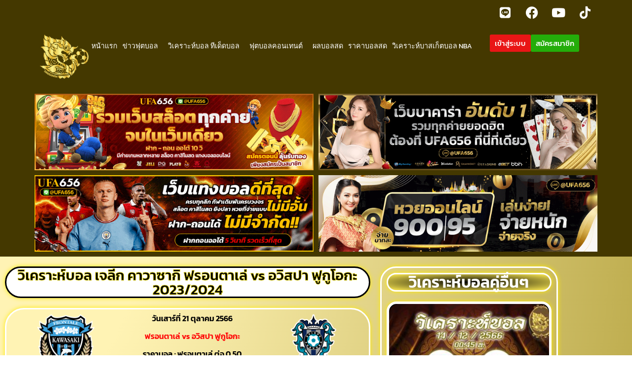

--- FILE ---
content_type: text/html; charset=UTF-8
request_url: https://singsanam.com/analyze-7-1-171023/
body_size: 17739
content:
<!doctype html>
<html lang="en-US" prefix="og: https://ogp.me/ns#">
<head>
	<meta charset="UTF-8">
	<meta name="viewport" content="width=device-width, initial-scale=1">
	<link rel="profile" href="https://gmpg.org/xfn/11">
	
<!-- Search Engine Optimization by Rank Math PRO - https://rankmath.com/ -->
<title>วิเคราะห์บอล เจลีก คาวาซากิ ฟรอนตาเล่ vs อวิสปา ฟูกูโอกะ 2023/2024 By Singsanam</title>
<meta name="description" content="วิเคราะห์บอล เจลีก คาวาซากิ ฟรอนตาเล่ vs อวิสปา ฟูกูโอกะ 2023/2024 By Singsanam | ติดตามข้อมูลข่าวฟุตบอล บทวิเคราะห์ฟุตบอล ได้ที่นี่ ตลอด 24 ชั่วโมง"/>
<meta name="robots" content="index, follow, max-snippet:-1, max-video-preview:-1, max-image-preview:large"/>
<link rel="canonical" href="https://singsanam.com/analyze-7-1-171023/" />
<meta property="og:locale" content="en_US" />
<meta property="og:type" content="article" />
<meta property="og:title" content="วิเคราะห์บอล เจลีก คาวาซากิ ฟรอนตาเล่ vs อวิสปา ฟูกูโอกะ 2023/2024 By Singsanam" />
<meta property="og:description" content="วิเคราะห์บอล เจลีก คาวาซากิ ฟรอนตาเล่ vs อวิสปา ฟูกูโอกะ 2023/2024 By Singsanam | ติดตามข้อมูลข่าวฟุตบอล บทวิเคราะห์ฟุตบอล ได้ที่นี่ ตลอด 24 ชั่วโมง" />
<meta property="og:url" content="https://singsanam.com/analyze-7-1-171023/" />
<meta property="og:site_name" content="singsanam.com" />
<meta property="article:section" content="วิเคราะห์บอล" />
<meta property="og:image" content="https://singsanam.com/wp-content/uploads/2023/10/ฟอนตาเล่โอกะสิงสนาม.jpg" />
<meta property="og:image:secure_url" content="https://singsanam.com/wp-content/uploads/2023/10/ฟอนตาเล่โอกะสิงสนาม.jpg" />
<meta property="og:image:width" content="810" />
<meta property="og:image:height" content="510" />
<meta property="og:image:alt" content="วิเคราะห์บอล เจลีก คาวาซากิ ฟรอนตาเล่ vs อวิสปา ฟูกูโอกะ 2023/2024" />
<meta property="og:image:type" content="image/jpeg" />
<meta property="article:published_time" content="2023-10-21T06:00:16+07:00" />
<meta name="twitter:card" content="summary_large_image" />
<meta name="twitter:title" content="วิเคราะห์บอล เจลีก คาวาซากิ ฟรอนตาเล่ vs อวิสปา ฟูกูโอกะ 2023/2024 By Singsanam" />
<meta name="twitter:description" content="วิเคราะห์บอล เจลีก คาวาซากิ ฟรอนตาเล่ vs อวิสปา ฟูกูโอกะ 2023/2024 By Singsanam | ติดตามข้อมูลข่าวฟุตบอล บทวิเคราะห์ฟุตบอล ได้ที่นี่ ตลอด 24 ชั่วโมง" />
<meta name="twitter:image" content="https://singsanam.com/wp-content/uploads/2023/10/ฟอนตาเล่โอกะสิงสนาม.jpg" />
<meta name="twitter:label1" content="Written by" />
<meta name="twitter:data1" content="Editor" />
<meta name="twitter:label2" content="Time to read" />
<meta name="twitter:data2" content="1 minute" />
<script type="application/ld+json" class="rank-math-schema-pro">{"@context":"https://schema.org","@graph":[{"@type":["Person","Organization"],"@id":"https://singsanam.com/#person","name":"akariansathian","logo":{"@type":"ImageObject","@id":"https://singsanam.com/#logo","url":"https://singsanam.com/wp-content/uploads/2021/03/singsanam-logo-1.png","contentUrl":"https://singsanam.com/wp-content/uploads/2021/03/singsanam-logo-1.png","caption":"akariansathian","inLanguage":"en-US","width":"620","height":"120"},"image":{"@type":"ImageObject","@id":"https://singsanam.com/#logo","url":"https://singsanam.com/wp-content/uploads/2021/03/singsanam-logo-1.png","contentUrl":"https://singsanam.com/wp-content/uploads/2021/03/singsanam-logo-1.png","caption":"akariansathian","inLanguage":"en-US","width":"620","height":"120"}},{"@type":"WebSite","@id":"https://singsanam.com/#website","url":"https://singsanam.com","name":"akariansathian","publisher":{"@id":"https://singsanam.com/#person"},"inLanguage":"en-US"},{"@type":"ImageObject","@id":"https://singsanam.com/wp-content/uploads/2023/10/\u0e1f\u0e2d\u0e19\u0e15\u0e32\u0e40\u0e25\u0e48\u0e42\u0e2d\u0e01\u0e30\u0e2a\u0e34\u0e07\u0e2a\u0e19\u0e32\u0e21.jpg","url":"https://singsanam.com/wp-content/uploads/2023/10/\u0e1f\u0e2d\u0e19\u0e15\u0e32\u0e40\u0e25\u0e48\u0e42\u0e2d\u0e01\u0e30\u0e2a\u0e34\u0e07\u0e2a\u0e19\u0e32\u0e21.jpg","width":"810","height":"510","caption":"\u0e27\u0e34\u0e40\u0e04\u0e23\u0e32\u0e30\u0e2b\u0e4c\u0e1a\u0e2d\u0e25 \u0e40\u0e08\u0e25\u0e35\u0e01 \u0e04\u0e32\u0e27\u0e32\u0e0b\u0e32\u0e01\u0e34 \u0e1f\u0e23\u0e2d\u0e19\u0e15\u0e32\u0e40\u0e25\u0e48 vs \u0e2d\u0e27\u0e34\u0e2a\u0e1b\u0e32 \u0e1f\u0e39\u0e01\u0e39\u0e42\u0e2d\u0e01\u0e30 2023/2024","inLanguage":"en-US"},{"@type":"WebPage","@id":"https://singsanam.com/analyze-7-1-171023/#webpage","url":"https://singsanam.com/analyze-7-1-171023/","name":"\u0e27\u0e34\u0e40\u0e04\u0e23\u0e32\u0e30\u0e2b\u0e4c\u0e1a\u0e2d\u0e25 \u0e40\u0e08\u0e25\u0e35\u0e01 \u0e04\u0e32\u0e27\u0e32\u0e0b\u0e32\u0e01\u0e34 \u0e1f\u0e23\u0e2d\u0e19\u0e15\u0e32\u0e40\u0e25\u0e48 vs \u0e2d\u0e27\u0e34\u0e2a\u0e1b\u0e32 \u0e1f\u0e39\u0e01\u0e39\u0e42\u0e2d\u0e01\u0e30 2023/2024 By Singsanam","datePublished":"2023-10-21T06:00:16+07:00","dateModified":"2023-10-21T06:00:16+07:00","isPartOf":{"@id":"https://singsanam.com/#website"},"primaryImageOfPage":{"@id":"https://singsanam.com/wp-content/uploads/2023/10/\u0e1f\u0e2d\u0e19\u0e15\u0e32\u0e40\u0e25\u0e48\u0e42\u0e2d\u0e01\u0e30\u0e2a\u0e34\u0e07\u0e2a\u0e19\u0e32\u0e21.jpg"},"inLanguage":"en-US"},{"@type":"Person","@id":"https://singsanam.com/author/editor/","name":"Editor","url":"https://singsanam.com/author/editor/","image":{"@type":"ImageObject","@id":"https://secure.gravatar.com/avatar/4f942f9e90bbb4c7931ee087d631186e1ec057140bf1ed361bc1b816d1b16bab?s=96&amp;d=mm&amp;r=g","url":"https://secure.gravatar.com/avatar/4f942f9e90bbb4c7931ee087d631186e1ec057140bf1ed361bc1b816d1b16bab?s=96&amp;d=mm&amp;r=g","caption":"Editor","inLanguage":"en-US"}},{"@type":"BlogPosting","headline":"\u0e27\u0e34\u0e40\u0e04\u0e23\u0e32\u0e30\u0e2b\u0e4c\u0e1a\u0e2d\u0e25 \u0e40\u0e08\u0e25\u0e35\u0e01 \u0e04\u0e32\u0e27\u0e32\u0e0b\u0e32\u0e01\u0e34 \u0e1f\u0e23\u0e2d\u0e19\u0e15\u0e32\u0e40\u0e25\u0e48 vs \u0e2d\u0e27\u0e34\u0e2a\u0e1b\u0e32 \u0e1f\u0e39\u0e01\u0e39\u0e42\u0e2d\u0e01\u0e30 2023/2024 By Singsanam","keywords":"\u0e27\u0e34\u0e40\u0e04\u0e23\u0e32\u0e30\u0e2b\u0e4c\u0e1a\u0e2d\u0e25 \u0e40\u0e08\u0e25\u0e35\u0e01 \u0e04\u0e32\u0e27\u0e32\u0e0b\u0e32\u0e01\u0e34 \u0e1f\u0e23\u0e2d\u0e19\u0e15\u0e32\u0e40\u0e25\u0e48 vs \u0e2d\u0e27\u0e34\u0e2a\u0e1b\u0e32 \u0e1f\u0e39\u0e01\u0e39\u0e42\u0e2d\u0e01\u0e30 2023/2024","datePublished":"2023-10-21T06:00:16+07:00","dateModified":"2023-10-21T06:00:16+07:00","articleSection":"\u0e27\u0e34\u0e40\u0e04\u0e23\u0e32\u0e30\u0e2b\u0e4c\u0e1a\u0e2d\u0e25, \u0e27\u0e34\u0e40\u0e04\u0e23\u0e32\u0e30\u0e2b\u0e4c\u0e1a\u0e2d\u0e25\u0e15\u0e48\u0e32\u0e07\u0e1b\u0e23\u0e30\u0e40\u0e17\u0e28","author":{"@id":"https://singsanam.com/author/editor/","name":"Editor"},"publisher":{"@id":"https://singsanam.com/#person"},"description":"\u0e27\u0e34\u0e40\u0e04\u0e23\u0e32\u0e30\u0e2b\u0e4c\u0e1a\u0e2d\u0e25 \u0e40\u0e08\u0e25\u0e35\u0e01 \u0e04\u0e32\u0e27\u0e32\u0e0b\u0e32\u0e01\u0e34 \u0e1f\u0e23\u0e2d\u0e19\u0e15\u0e32\u0e40\u0e25\u0e48 vs \u0e2d\u0e27\u0e34\u0e2a\u0e1b\u0e32 \u0e1f\u0e39\u0e01\u0e39\u0e42\u0e2d\u0e01\u0e30 2023/2024 By Singsanam | \u0e15\u0e34\u0e14\u0e15\u0e32\u0e21\u0e02\u0e49\u0e2d\u0e21\u0e39\u0e25\u0e02\u0e48\u0e32\u0e27\u0e1f\u0e38\u0e15\u0e1a\u0e2d\u0e25 \u0e1a\u0e17\u0e27\u0e34\u0e40\u0e04\u0e23\u0e32\u0e30\u0e2b\u0e4c\u0e1f\u0e38\u0e15\u0e1a\u0e2d\u0e25 \u0e44\u0e14\u0e49\u0e17\u0e35\u0e48\u0e19\u0e35\u0e48 \u0e15\u0e25\u0e2d\u0e14 24 \u0e0a\u0e31\u0e48\u0e27\u0e42\u0e21\u0e07","name":"\u0e27\u0e34\u0e40\u0e04\u0e23\u0e32\u0e30\u0e2b\u0e4c\u0e1a\u0e2d\u0e25 \u0e40\u0e08\u0e25\u0e35\u0e01 \u0e04\u0e32\u0e27\u0e32\u0e0b\u0e32\u0e01\u0e34 \u0e1f\u0e23\u0e2d\u0e19\u0e15\u0e32\u0e40\u0e25\u0e48 vs \u0e2d\u0e27\u0e34\u0e2a\u0e1b\u0e32 \u0e1f\u0e39\u0e01\u0e39\u0e42\u0e2d\u0e01\u0e30 2023/2024 By Singsanam","@id":"https://singsanam.com/analyze-7-1-171023/#richSnippet","isPartOf":{"@id":"https://singsanam.com/analyze-7-1-171023/#webpage"},"image":{"@id":"https://singsanam.com/wp-content/uploads/2023/10/\u0e1f\u0e2d\u0e19\u0e15\u0e32\u0e40\u0e25\u0e48\u0e42\u0e2d\u0e01\u0e30\u0e2a\u0e34\u0e07\u0e2a\u0e19\u0e32\u0e21.jpg"},"inLanguage":"en-US","mainEntityOfPage":{"@id":"https://singsanam.com/analyze-7-1-171023/#webpage"}}]}</script>
<!-- /Rank Math WordPress SEO plugin -->

<link rel='dns-prefetch' href='//www.googletagmanager.com' />
<link rel="alternate" type="application/rss+xml" title="singsanam.com &raquo; Feed" href="https://singsanam.com/feed/" />
<link rel="alternate" title="oEmbed (JSON)" type="application/json+oembed" href="https://singsanam.com/wp-json/oembed/1.0/embed?url=https%3A%2F%2Fsingsanam.com%2Fanalyze-7-1-171023%2F" />
<link rel="alternate" title="oEmbed (XML)" type="text/xml+oembed" href="https://singsanam.com/wp-json/oembed/1.0/embed?url=https%3A%2F%2Fsingsanam.com%2Fanalyze-7-1-171023%2F&#038;format=xml" />
<style id='wp-img-auto-sizes-contain-inline-css'>
img:is([sizes=auto i],[sizes^="auto," i]){contain-intrinsic-size:3000px 1500px}
/*# sourceURL=wp-img-auto-sizes-contain-inline-css */
</style>
<style id='wp-emoji-styles-inline-css'>

	img.wp-smiley, img.emoji {
		display: inline !important;
		border: none !important;
		box-shadow: none !important;
		height: 1em !important;
		width: 1em !important;
		margin: 0 0.07em !important;
		vertical-align: -0.1em !important;
		background: none !important;
		padding: 0 !important;
	}
/*# sourceURL=wp-emoji-styles-inline-css */
</style>
<style id='global-styles-inline-css'>
:root{--wp--preset--aspect-ratio--square: 1;--wp--preset--aspect-ratio--4-3: 4/3;--wp--preset--aspect-ratio--3-4: 3/4;--wp--preset--aspect-ratio--3-2: 3/2;--wp--preset--aspect-ratio--2-3: 2/3;--wp--preset--aspect-ratio--16-9: 16/9;--wp--preset--aspect-ratio--9-16: 9/16;--wp--preset--color--black: #000000;--wp--preset--color--cyan-bluish-gray: #abb8c3;--wp--preset--color--white: #ffffff;--wp--preset--color--pale-pink: #f78da7;--wp--preset--color--vivid-red: #cf2e2e;--wp--preset--color--luminous-vivid-orange: #ff6900;--wp--preset--color--luminous-vivid-amber: #fcb900;--wp--preset--color--light-green-cyan: #7bdcb5;--wp--preset--color--vivid-green-cyan: #00d084;--wp--preset--color--pale-cyan-blue: #8ed1fc;--wp--preset--color--vivid-cyan-blue: #0693e3;--wp--preset--color--vivid-purple: #9b51e0;--wp--preset--gradient--vivid-cyan-blue-to-vivid-purple: linear-gradient(135deg,rgb(6,147,227) 0%,rgb(155,81,224) 100%);--wp--preset--gradient--light-green-cyan-to-vivid-green-cyan: linear-gradient(135deg,rgb(122,220,180) 0%,rgb(0,208,130) 100%);--wp--preset--gradient--luminous-vivid-amber-to-luminous-vivid-orange: linear-gradient(135deg,rgb(252,185,0) 0%,rgb(255,105,0) 100%);--wp--preset--gradient--luminous-vivid-orange-to-vivid-red: linear-gradient(135deg,rgb(255,105,0) 0%,rgb(207,46,46) 100%);--wp--preset--gradient--very-light-gray-to-cyan-bluish-gray: linear-gradient(135deg,rgb(238,238,238) 0%,rgb(169,184,195) 100%);--wp--preset--gradient--cool-to-warm-spectrum: linear-gradient(135deg,rgb(74,234,220) 0%,rgb(151,120,209) 20%,rgb(207,42,186) 40%,rgb(238,44,130) 60%,rgb(251,105,98) 80%,rgb(254,248,76) 100%);--wp--preset--gradient--blush-light-purple: linear-gradient(135deg,rgb(255,206,236) 0%,rgb(152,150,240) 100%);--wp--preset--gradient--blush-bordeaux: linear-gradient(135deg,rgb(254,205,165) 0%,rgb(254,45,45) 50%,rgb(107,0,62) 100%);--wp--preset--gradient--luminous-dusk: linear-gradient(135deg,rgb(255,203,112) 0%,rgb(199,81,192) 50%,rgb(65,88,208) 100%);--wp--preset--gradient--pale-ocean: linear-gradient(135deg,rgb(255,245,203) 0%,rgb(182,227,212) 50%,rgb(51,167,181) 100%);--wp--preset--gradient--electric-grass: linear-gradient(135deg,rgb(202,248,128) 0%,rgb(113,206,126) 100%);--wp--preset--gradient--midnight: linear-gradient(135deg,rgb(2,3,129) 0%,rgb(40,116,252) 100%);--wp--preset--font-size--small: 13px;--wp--preset--font-size--medium: 20px;--wp--preset--font-size--large: 36px;--wp--preset--font-size--x-large: 42px;--wp--preset--spacing--20: 0.44rem;--wp--preset--spacing--30: 0.67rem;--wp--preset--spacing--40: 1rem;--wp--preset--spacing--50: 1.5rem;--wp--preset--spacing--60: 2.25rem;--wp--preset--spacing--70: 3.38rem;--wp--preset--spacing--80: 5.06rem;--wp--preset--shadow--natural: 6px 6px 9px rgba(0, 0, 0, 0.2);--wp--preset--shadow--deep: 12px 12px 50px rgba(0, 0, 0, 0.4);--wp--preset--shadow--sharp: 6px 6px 0px rgba(0, 0, 0, 0.2);--wp--preset--shadow--outlined: 6px 6px 0px -3px rgb(255, 255, 255), 6px 6px rgb(0, 0, 0);--wp--preset--shadow--crisp: 6px 6px 0px rgb(0, 0, 0);}:root { --wp--style--global--content-size: 800px;--wp--style--global--wide-size: 1200px; }:where(body) { margin: 0; }.wp-site-blocks > .alignleft { float: left; margin-right: 2em; }.wp-site-blocks > .alignright { float: right; margin-left: 2em; }.wp-site-blocks > .aligncenter { justify-content: center; margin-left: auto; margin-right: auto; }:where(.wp-site-blocks) > * { margin-block-start: 24px; margin-block-end: 0; }:where(.wp-site-blocks) > :first-child { margin-block-start: 0; }:where(.wp-site-blocks) > :last-child { margin-block-end: 0; }:root { --wp--style--block-gap: 24px; }:root :where(.is-layout-flow) > :first-child{margin-block-start: 0;}:root :where(.is-layout-flow) > :last-child{margin-block-end: 0;}:root :where(.is-layout-flow) > *{margin-block-start: 24px;margin-block-end: 0;}:root :where(.is-layout-constrained) > :first-child{margin-block-start: 0;}:root :where(.is-layout-constrained) > :last-child{margin-block-end: 0;}:root :where(.is-layout-constrained) > *{margin-block-start: 24px;margin-block-end: 0;}:root :where(.is-layout-flex){gap: 24px;}:root :where(.is-layout-grid){gap: 24px;}.is-layout-flow > .alignleft{float: left;margin-inline-start: 0;margin-inline-end: 2em;}.is-layout-flow > .alignright{float: right;margin-inline-start: 2em;margin-inline-end: 0;}.is-layout-flow > .aligncenter{margin-left: auto !important;margin-right: auto !important;}.is-layout-constrained > .alignleft{float: left;margin-inline-start: 0;margin-inline-end: 2em;}.is-layout-constrained > .alignright{float: right;margin-inline-start: 2em;margin-inline-end: 0;}.is-layout-constrained > .aligncenter{margin-left: auto !important;margin-right: auto !important;}.is-layout-constrained > :where(:not(.alignleft):not(.alignright):not(.alignfull)){max-width: var(--wp--style--global--content-size);margin-left: auto !important;margin-right: auto !important;}.is-layout-constrained > .alignwide{max-width: var(--wp--style--global--wide-size);}body .is-layout-flex{display: flex;}.is-layout-flex{flex-wrap: wrap;align-items: center;}.is-layout-flex > :is(*, div){margin: 0;}body .is-layout-grid{display: grid;}.is-layout-grid > :is(*, div){margin: 0;}body{padding-top: 0px;padding-right: 0px;padding-bottom: 0px;padding-left: 0px;}a:where(:not(.wp-element-button)){text-decoration: underline;}:root :where(.wp-element-button, .wp-block-button__link){background-color: #32373c;border-width: 0;color: #fff;font-family: inherit;font-size: inherit;font-style: inherit;font-weight: inherit;letter-spacing: inherit;line-height: inherit;padding-top: calc(0.667em + 2px);padding-right: calc(1.333em + 2px);padding-bottom: calc(0.667em + 2px);padding-left: calc(1.333em + 2px);text-decoration: none;text-transform: inherit;}.has-black-color{color: var(--wp--preset--color--black) !important;}.has-cyan-bluish-gray-color{color: var(--wp--preset--color--cyan-bluish-gray) !important;}.has-white-color{color: var(--wp--preset--color--white) !important;}.has-pale-pink-color{color: var(--wp--preset--color--pale-pink) !important;}.has-vivid-red-color{color: var(--wp--preset--color--vivid-red) !important;}.has-luminous-vivid-orange-color{color: var(--wp--preset--color--luminous-vivid-orange) !important;}.has-luminous-vivid-amber-color{color: var(--wp--preset--color--luminous-vivid-amber) !important;}.has-light-green-cyan-color{color: var(--wp--preset--color--light-green-cyan) !important;}.has-vivid-green-cyan-color{color: var(--wp--preset--color--vivid-green-cyan) !important;}.has-pale-cyan-blue-color{color: var(--wp--preset--color--pale-cyan-blue) !important;}.has-vivid-cyan-blue-color{color: var(--wp--preset--color--vivid-cyan-blue) !important;}.has-vivid-purple-color{color: var(--wp--preset--color--vivid-purple) !important;}.has-black-background-color{background-color: var(--wp--preset--color--black) !important;}.has-cyan-bluish-gray-background-color{background-color: var(--wp--preset--color--cyan-bluish-gray) !important;}.has-white-background-color{background-color: var(--wp--preset--color--white) !important;}.has-pale-pink-background-color{background-color: var(--wp--preset--color--pale-pink) !important;}.has-vivid-red-background-color{background-color: var(--wp--preset--color--vivid-red) !important;}.has-luminous-vivid-orange-background-color{background-color: var(--wp--preset--color--luminous-vivid-orange) !important;}.has-luminous-vivid-amber-background-color{background-color: var(--wp--preset--color--luminous-vivid-amber) !important;}.has-light-green-cyan-background-color{background-color: var(--wp--preset--color--light-green-cyan) !important;}.has-vivid-green-cyan-background-color{background-color: var(--wp--preset--color--vivid-green-cyan) !important;}.has-pale-cyan-blue-background-color{background-color: var(--wp--preset--color--pale-cyan-blue) !important;}.has-vivid-cyan-blue-background-color{background-color: var(--wp--preset--color--vivid-cyan-blue) !important;}.has-vivid-purple-background-color{background-color: var(--wp--preset--color--vivid-purple) !important;}.has-black-border-color{border-color: var(--wp--preset--color--black) !important;}.has-cyan-bluish-gray-border-color{border-color: var(--wp--preset--color--cyan-bluish-gray) !important;}.has-white-border-color{border-color: var(--wp--preset--color--white) !important;}.has-pale-pink-border-color{border-color: var(--wp--preset--color--pale-pink) !important;}.has-vivid-red-border-color{border-color: var(--wp--preset--color--vivid-red) !important;}.has-luminous-vivid-orange-border-color{border-color: var(--wp--preset--color--luminous-vivid-orange) !important;}.has-luminous-vivid-amber-border-color{border-color: var(--wp--preset--color--luminous-vivid-amber) !important;}.has-light-green-cyan-border-color{border-color: var(--wp--preset--color--light-green-cyan) !important;}.has-vivid-green-cyan-border-color{border-color: var(--wp--preset--color--vivid-green-cyan) !important;}.has-pale-cyan-blue-border-color{border-color: var(--wp--preset--color--pale-cyan-blue) !important;}.has-vivid-cyan-blue-border-color{border-color: var(--wp--preset--color--vivid-cyan-blue) !important;}.has-vivid-purple-border-color{border-color: var(--wp--preset--color--vivid-purple) !important;}.has-vivid-cyan-blue-to-vivid-purple-gradient-background{background: var(--wp--preset--gradient--vivid-cyan-blue-to-vivid-purple) !important;}.has-light-green-cyan-to-vivid-green-cyan-gradient-background{background: var(--wp--preset--gradient--light-green-cyan-to-vivid-green-cyan) !important;}.has-luminous-vivid-amber-to-luminous-vivid-orange-gradient-background{background: var(--wp--preset--gradient--luminous-vivid-amber-to-luminous-vivid-orange) !important;}.has-luminous-vivid-orange-to-vivid-red-gradient-background{background: var(--wp--preset--gradient--luminous-vivid-orange-to-vivid-red) !important;}.has-very-light-gray-to-cyan-bluish-gray-gradient-background{background: var(--wp--preset--gradient--very-light-gray-to-cyan-bluish-gray) !important;}.has-cool-to-warm-spectrum-gradient-background{background: var(--wp--preset--gradient--cool-to-warm-spectrum) !important;}.has-blush-light-purple-gradient-background{background: var(--wp--preset--gradient--blush-light-purple) !important;}.has-blush-bordeaux-gradient-background{background: var(--wp--preset--gradient--blush-bordeaux) !important;}.has-luminous-dusk-gradient-background{background: var(--wp--preset--gradient--luminous-dusk) !important;}.has-pale-ocean-gradient-background{background: var(--wp--preset--gradient--pale-ocean) !important;}.has-electric-grass-gradient-background{background: var(--wp--preset--gradient--electric-grass) !important;}.has-midnight-gradient-background{background: var(--wp--preset--gradient--midnight) !important;}.has-small-font-size{font-size: var(--wp--preset--font-size--small) !important;}.has-medium-font-size{font-size: var(--wp--preset--font-size--medium) !important;}.has-large-font-size{font-size: var(--wp--preset--font-size--large) !important;}.has-x-large-font-size{font-size: var(--wp--preset--font-size--x-large) !important;}
:root :where(.wp-block-pullquote){font-size: 1.5em;line-height: 1.6;}
/*# sourceURL=global-styles-inline-css */
</style>
<link rel='stylesheet' id='hello-elementor-css' href='https://singsanam.com/wp-content/themes/hello-elementor/assets/css/reset.css?ver=3.4.6' media='all' />
<link rel='stylesheet' id='hello-elementor-theme-style-css' href='https://singsanam.com/wp-content/themes/hello-elementor/assets/css/theme.css?ver=3.4.6' media='all' />
<link rel='stylesheet' id='hello-elementor-header-footer-css' href='https://singsanam.com/wp-content/themes/hello-elementor/assets/css/header-footer.css?ver=3.4.6' media='all' />
<link rel='stylesheet' id='e-animation-pulse-grow-css' href='https://singsanam.com/wp-content/plugins/elementor/assets/lib/animations/styles/e-animation-pulse-grow.min.css?ver=3.34.1' media='all' />
<link rel='stylesheet' id='elementor-frontend-css' href='https://singsanam.com/wp-content/plugins/elementor/assets/css/frontend.min.css?ver=3.34.1' media='all' />
<link rel='stylesheet' id='widget-social-icons-css' href='https://singsanam.com/wp-content/plugins/elementor/assets/css/widget-social-icons.min.css?ver=3.34.1' media='all' />
<link rel='stylesheet' id='e-apple-webkit-css' href='https://singsanam.com/wp-content/plugins/elementor/assets/css/conditionals/apple-webkit.min.css?ver=3.34.1' media='all' />
<link rel='stylesheet' id='widget-image-css' href='https://singsanam.com/wp-content/plugins/elementor/assets/css/widget-image.min.css?ver=3.34.1' media='all' />
<link rel='stylesheet' id='widget-nav-menu-css' href='https://singsanam.com/wp-content/plugins/elementor-pro/assets/css/widget-nav-menu.min.css?ver=3.34.0' media='all' />
<link rel='stylesheet' id='elementor-icons-css' href='https://singsanam.com/wp-content/plugins/elementor/assets/lib/eicons/css/elementor-icons.min.css?ver=5.45.0' media='all' />
<link rel='stylesheet' id='elementor-post-9-css' href='https://singsanam.com/wp-content/uploads/elementor/css/post-9.css?ver=1769028843' media='all' />
<link rel='stylesheet' id='widget-heading-css' href='https://singsanam.com/wp-content/plugins/elementor/assets/css/widget-heading.min.css?ver=3.34.1' media='all' />
<link rel='stylesheet' id='widget-spacer-css' href='https://singsanam.com/wp-content/plugins/elementor/assets/css/widget-spacer.min.css?ver=3.34.1' media='all' />
<link rel='stylesheet' id='widget-divider-css' href='https://singsanam.com/wp-content/plugins/elementor/assets/css/widget-divider.min.css?ver=3.34.1' media='all' />
<link rel='stylesheet' id='widget-posts-css' href='https://singsanam.com/wp-content/plugins/elementor-pro/assets/css/widget-posts.min.css?ver=3.34.0' media='all' />
<link rel='stylesheet' id='elementor-post-107670-css' href='https://singsanam.com/wp-content/uploads/elementor/css/post-107670.css?ver=1769036513' media='all' />
<link rel='stylesheet' id='elementor-post-14-css' href='https://singsanam.com/wp-content/uploads/elementor/css/post-14.css?ver=1769028843' media='all' />
<link rel='stylesheet' id='elementor-post-29-css' href='https://singsanam.com/wp-content/uploads/elementor/css/post-29.css?ver=1769028844' media='all' />
<link rel='stylesheet' id='taxopress-frontend-css-css' href='https://singsanam.com/wp-content/plugins/simple-tags/assets/frontend/css/frontend.css?ver=3.43.0' media='all' />
<link rel='stylesheet' id='hello-elementor-child-style-css' href='https://singsanam.com/wp-content/themes/hello-theme-child-master/style.css?ver=2.0.0' media='all' />
<link rel='stylesheet' id='wpr-text-animations-css-css' href='https://singsanam.com/wp-content/plugins/royal-elementor-addons/assets/css/lib/animations/text-animations.min.css?ver=1.7.1045' media='all' />
<link rel='stylesheet' id='wpr-addons-css-css' href='https://singsanam.com/wp-content/plugins/royal-elementor-addons/assets/css/frontend.min.css?ver=1.7.1045' media='all' />
<link rel='stylesheet' id='font-awesome-5-all-css' href='https://singsanam.com/wp-content/plugins/elementor/assets/lib/font-awesome/css/all.min.css?ver=1.7.1045' media='all' />
<link rel='stylesheet' id='elementor-gf-local-kanit-css' href='https://singsanam.com/wp-content/uploads/elementor/google-fonts/css/kanit.css?ver=1743046625' media='all' />
<link rel='stylesheet' id='elementor-gf-local-robotoslab-css' href='https://singsanam.com/wp-content/uploads/elementor/google-fonts/css/robotoslab.css?ver=1743046794' media='all' />
<link rel='stylesheet' id='elementor-icons-shared-0-css' href='https://singsanam.com/wp-content/plugins/elementor/assets/lib/font-awesome/css/fontawesome.min.css?ver=5.15.3' media='all' />
<link rel='stylesheet' id='elementor-icons-fa-brands-css' href='https://singsanam.com/wp-content/plugins/elementor/assets/lib/font-awesome/css/brands.min.css?ver=5.15.3' media='all' />
<script data-cfasync="false" src="https://singsanam.com/wp-includes/js/jquery/jquery.min.js?ver=3.7.1" id="jquery-core-js"></script>
<script data-cfasync="false" src="https://singsanam.com/wp-includes/js/jquery/jquery-migrate.min.js?ver=3.4.1" id="jquery-migrate-js"></script>
<script src="https://singsanam.com/wp-content/plugins/simple-tags/assets/frontend/js/frontend.js?ver=3.43.0" id="taxopress-frontend-js-js"></script>
<link rel="https://api.w.org/" href="https://singsanam.com/wp-json/" /><link rel="alternate" title="JSON" type="application/json" href="https://singsanam.com/wp-json/wp/v2/posts/107670" /><link rel="EditURI" type="application/rsd+xml" title="RSD" href="https://singsanam.com/xmlrpc.php?rsd" />

<link rel='shortlink' href='https://singsanam.com/?p=107670' />
<meta name="generator" content="Site Kit by Google 1.170.0" /><meta name="generator" content="Elementor 3.34.1; features: additional_custom_breakpoints; settings: css_print_method-external, google_font-enabled, font_display-auto">
<meta name="google-site-verification" content="VPSOnICUq0cgY3NqkcrWYYhM4WS8M199Rt55FB8M9zE" />
<style>
	.-tags .elementor-post-info__terms-list-item{
		border-radius: 10px;
    background: #eeeeee;
    padding: 2px 10px;
    color: #000;
	}
	.-tags .elementor-post-info__terms-list-item:not(:last-child){
		margin-right : 5px
	}
	.-tags .elementor-post-info__terms-list-item:hover{
		color : #e56b03
	}	
	.-tags .elementor-post-info__item-prefix{
		border-radius: 10px;
    background: #e56b03;
    padding: 2px 10px;
    color: #fff;
    font-weight: bold;
	}
</style>

<!-- Meta Pixel Code -->
<script type='text/javascript'>
!function(f,b,e,v,n,t,s){if(f.fbq)return;n=f.fbq=function(){n.callMethod?
n.callMethod.apply(n,arguments):n.queue.push(arguments)};if(!f._fbq)f._fbq=n;
n.push=n;n.loaded=!0;n.version='2.0';n.queue=[];t=b.createElement(e);t.async=!0;
t.src=v;s=b.getElementsByTagName(e)[0];s.parentNode.insertBefore(t,s)}(window,
document,'script','https://connect.facebook.net/en_US/fbevents.js');
</script>
<!-- End Meta Pixel Code -->
<script type='text/javascript'>var url = window.location.origin + '?ob=open-bridge';
            fbq('set', 'openbridge', '875378689980891', url);
fbq('init', '875378689980891', {}, {
    "agent": "wordpress-6.9-4.1.5"
})</script><script type='text/javascript'>
    fbq('track', 'PageView', []);
  </script>			<style>
				.e-con.e-parent:nth-of-type(n+4):not(.e-lazyloaded):not(.e-no-lazyload),
				.e-con.e-parent:nth-of-type(n+4):not(.e-lazyloaded):not(.e-no-lazyload) * {
					background-image: none !important;
				}
				@media screen and (max-height: 1024px) {
					.e-con.e-parent:nth-of-type(n+3):not(.e-lazyloaded):not(.e-no-lazyload),
					.e-con.e-parent:nth-of-type(n+3):not(.e-lazyloaded):not(.e-no-lazyload) * {
						background-image: none !important;
					}
				}
				@media screen and (max-height: 640px) {
					.e-con.e-parent:nth-of-type(n+2):not(.e-lazyloaded):not(.e-no-lazyload),
					.e-con.e-parent:nth-of-type(n+2):not(.e-lazyloaded):not(.e-no-lazyload) * {
						background-image: none !important;
					}
				}
			</style>
			<meta name="facebook-domain-verification" content="7khn0all8gddu8mfd6a17rjuqasmtb" />
<meta name="google-site-verification" content="kT9MSlD40DEfYR58v0o5lRUtLoN3xULjhKiq9CkU0Sc" />

<!-- Google tag (gtag.js) -->
<script async src="https://www.googletagmanager.com/gtag/js?id=G-5J6912DW6E"></script>
<script>
  window.dataLayer = window.dataLayer || [];
  function gtag(){dataLayer.push(arguments);}
  gtag('js', new Date());

  gtag('config', 'G-5J6912DW6E');
</script><link rel="icon" href="https://singsanam.com/wp-content/uploads/2021/03/สิงห์สนาม.png" sizes="32x32" />
<link rel="icon" href="https://singsanam.com/wp-content/uploads/2021/03/สิงห์สนาม.png" sizes="192x192" />
<link rel="apple-touch-icon" href="https://singsanam.com/wp-content/uploads/2021/03/สิงห์สนาม.png" />
<meta name="msapplication-TileImage" content="https://singsanam.com/wp-content/uploads/2021/03/สิงห์สนาม.png" />
<style id="wpr_lightbox_styles">
				.lg-backdrop {
					background-color: rgba(0,0,0,0.6) !important;
				}
				.lg-toolbar,
				.lg-dropdown {
					background-color: rgba(0,0,0,0.8) !important;
				}
				.lg-dropdown:after {
					border-bottom-color: rgba(0,0,0,0.8) !important;
				}
				.lg-sub-html {
					background-color: rgba(0,0,0,0.8) !important;
				}
				.lg-thumb-outer,
				.lg-progress-bar {
					background-color: #444444 !important;
				}
				.lg-progress {
					background-color: #a90707 !important;
				}
				.lg-icon {
					color: #efefef !important;
					font-size: 20px !important;
				}
				.lg-icon.lg-toogle-thumb {
					font-size: 24px !important;
				}
				.lg-icon:hover,
				.lg-dropdown-text:hover {
					color: #ffffff !important;
				}
				.lg-sub-html,
				.lg-dropdown-text {
					color: #efefef !important;
					font-size: 14px !important;
				}
				#lg-counter {
					color: #efefef !important;
					font-size: 14px !important;
				}
				.lg-prev,
				.lg-next {
					font-size: 35px !important;
				}

				/* Defaults */
				.lg-icon {
				background-color: transparent !important;
				}

				#lg-counter {
				opacity: 0.9;
				}

				.lg-thumb-outer {
				padding: 0 10px;
				}

				.lg-thumb-item {
				border-radius: 0 !important;
				border: none !important;
				opacity: 0.5;
				}

				.lg-thumb-item.active {
					opacity: 1;
				}
	         </style></head>
<body class="wp-singular post-template-default single single-post postid-107670 single-format-standard wp-custom-logo wp-embed-responsive wp-theme-hello-elementor wp-child-theme-hello-theme-child-master hello-elementor-default elementor-default elementor-kit-9 elementor-page elementor-page-107670">



<!-- Meta Pixel Code -->
<noscript>
<img height="1" width="1" style="display:none" alt="fbpx"
src="https://www.facebook.com/tr?id=875378689980891&ev=PageView&noscript=1" />
</noscript>
<!-- End Meta Pixel Code -->

<a class="skip-link screen-reader-text" href="#content">Skip to content</a>

		<header data-elementor-type="header" data-elementor-id="14" class="elementor elementor-14 elementor-location-header" data-elementor-post-type="elementor_library">
			<div class="elementor-element elementor-element-129537f elementor-hidden-tablet elementor-hidden-mobile e-flex e-con-boxed wpr-particle-no wpr-jarallax-no wpr-parallax-no wpr-sticky-section-no e-con e-parent" data-id="129537f" data-element_type="container" data-settings="{&quot;background_background&quot;:&quot;classic&quot;}">
					<div class="e-con-inner">
				<div class="elementor-element elementor-element-21e579a elementor-shape-rounded elementor-grid-0 e-grid-align-center elementor-widget elementor-widget-social-icons" data-id="21e579a" data-element_type="widget" data-widget_type="social-icons.default">
				<div class="elementor-widget-container">
							<div class="elementor-social-icons-wrapper elementor-grid" role="list">
							<span class="elementor-grid-item" role="listitem">
					<a class="elementor-icon elementor-social-icon elementor-social-icon-line elementor-animation-pulse-grow elementor-repeater-item-9e4f8e2" href="https://line.me/R/ti/p/@384hbtdg" target="_blank">
						<span class="elementor-screen-only">Line</span>
						<i aria-hidden="true" class="fab fa-line"></i>					</a>
				</span>
							<span class="elementor-grid-item" role="listitem">
					<a class="elementor-icon elementor-social-icon elementor-social-icon-facebook elementor-animation-pulse-grow elementor-repeater-item-5d1684c" href="https://www.facebook.com/singsaname.official" target="_blank">
						<span class="elementor-screen-only">Facebook</span>
						<i aria-hidden="true" class="fab fa-facebook"></i>					</a>
				</span>
							<span class="elementor-grid-item" role="listitem">
					<a class="elementor-icon elementor-social-icon elementor-social-icon-youtube elementor-animation-pulse-grow elementor-repeater-item-a7ac5d4" href="https://www.youtube.com/@singsanamfootball/featured" target="_blank">
						<span class="elementor-screen-only">Youtube</span>
						<i aria-hidden="true" class="fab fa-youtube"></i>					</a>
				</span>
							<span class="elementor-grid-item" role="listitem">
					<a class="elementor-icon elementor-social-icon elementor-social-icon-tiktok elementor-animation-pulse-grow elementor-repeater-item-1eb71fc" href="https://www.tiktok.com/@singsanam_football?lang=th-TH" target="_blank">
						<span class="elementor-screen-only">Tiktok</span>
						<i aria-hidden="true" class="fab fa-tiktok"></i>					</a>
				</span>
					</div>
						</div>
				</div>
					</div>
				</div>
		<div class="elementor-element elementor-element-7e28976 e-flex e-con-boxed wpr-particle-no wpr-jarallax-no wpr-parallax-no wpr-sticky-section-no e-con e-parent" data-id="7e28976" data-element_type="container" data-settings="{&quot;background_background&quot;:&quot;classic&quot;}">
					<div class="e-con-inner">
		<div class="elementor-element elementor-element-e977169 e-con-full e-flex wpr-particle-no wpr-jarallax-no wpr-parallax-no wpr-sticky-section-no e-con e-child" data-id="e977169" data-element_type="container" data-settings="{&quot;background_background&quot;:&quot;classic&quot;}">
				<div class="elementor-element elementor-element-51911eb e-transform elementor-widget elementor-widget-theme-site-logo elementor-widget-image" data-id="51911eb" data-element_type="widget" data-settings="{&quot;_transform_scale_effect_hover&quot;:{&quot;unit&quot;:&quot;px&quot;,&quot;size&quot;:1.1,&quot;sizes&quot;:[]},&quot;_transform_scale_effect_hover_tablet&quot;:{&quot;unit&quot;:&quot;px&quot;,&quot;size&quot;:&quot;&quot;,&quot;sizes&quot;:[]},&quot;_transform_scale_effect_hover_mobile&quot;:{&quot;unit&quot;:&quot;px&quot;,&quot;size&quot;:&quot;&quot;,&quot;sizes&quot;:[]}}" data-widget_type="theme-site-logo.default">
				<div class="elementor-widget-container">
											<a href="https://singsanam.com">
			<img width="129" height="116" src="https://singsanam.com/wp-content/uploads/2021/03/สิงห์สนาม.png" class="attachment-full size-full wp-image-99144" alt="สิงห์สนาม" />				</a>
											</div>
				</div>
				<div class="elementor-element elementor-element-4c49ac8 elementor-nav-menu__align-start elementor-nav-menu--dropdown-mobile elementor-nav-menu__text-align-center elementor-nav-menu--stretch elementor-nav-menu--toggle elementor-nav-menu--burger elementor-widget elementor-widget-nav-menu" data-id="4c49ac8" data-element_type="widget" data-settings="{&quot;submenu_icon&quot;:{&quot;value&quot;:&quot;&lt;i class=\&quot;\&quot; aria-hidden=\&quot;true\&quot;&gt;&lt;\/i&gt;&quot;,&quot;library&quot;:&quot;&quot;},&quot;full_width&quot;:&quot;stretch&quot;,&quot;layout&quot;:&quot;horizontal&quot;,&quot;toggle&quot;:&quot;burger&quot;}" data-widget_type="nav-menu.default">
				<div class="elementor-widget-container">
								<nav aria-label="Menu" class="elementor-nav-menu--main elementor-nav-menu__container elementor-nav-menu--layout-horizontal e--pointer-background e--animation-fade">
				<ul id="menu-1-4c49ac8" class="elementor-nav-menu"><li class="menu-item menu-item-type-custom menu-item-object-custom menu-item-home menu-item-53131"><a href="https://singsanam.com/" class="elementor-item">หน้าแรก</a></li>
<li class="menu-item menu-item-type-post_type menu-item-object-page menu-item-has-children menu-item-39858"><a href="https://singsanam.com/%e0%b8%82%e0%b9%88%e0%b8%b2%e0%b8%a7%e0%b8%9f%e0%b8%b8%e0%b8%95%e0%b8%9a%e0%b8%ad%e0%b8%a5/" class="elementor-item">ข่าวฟุตบอล</a>
<ul class="sub-menu elementor-nav-menu--dropdown">
	<li class="menu-item menu-item-type-post_type menu-item-object-page menu-item-39903"><a href="https://singsanam.com/%e0%b8%82%e0%b9%88%e0%b8%b2%e0%b8%a7%e0%b8%9f%e0%b8%b8%e0%b8%95%e0%b8%9a%e0%b8%ad%e0%b8%a5%e0%b8%95%e0%b9%88%e0%b8%b2%e0%b8%87%e0%b8%9b%e0%b8%a3%e0%b8%b0%e0%b9%80%e0%b8%97%e0%b8%a8/" class="elementor-sub-item">ข่าวฟุตบอลต่างประเทศ</a></li>
	<li class="menu-item menu-item-type-post_type menu-item-object-page menu-item-40950"><a href="https://singsanam.com/%e0%b8%82%e0%b9%88%e0%b8%b2%e0%b8%a7%e0%b8%9f%e0%b8%b8%e0%b8%95%e0%b8%9a%e0%b8%ad%e0%b8%a5%e0%b9%84%e0%b8%97%e0%b8%a2/" class="elementor-sub-item">ข่าวฟุตบอลไทย</a></li>
</ul>
</li>
<li class="menu-item menu-item-type-post_type menu-item-object-page menu-item-has-children menu-item-39861"><a href="https://singsanam.com/%e0%b8%97%e0%b8%b5%e0%b9%80%e0%b8%94%e0%b9%87%e0%b8%94%e0%b8%9a%e0%b8%ad%e0%b8%a5%e0%b9%84%e0%b8%97%e0%b8%a2%e0%b8%a5%e0%b8%b5%e0%b8%81/" class="elementor-item">วิเคราะห์บอล ทีเด็ดบอล</a>
<ul class="sub-menu elementor-nav-menu--dropdown">
	<li class="menu-item menu-item-type-post_type menu-item-object-page menu-item-39862"><a href="https://singsanam.com/%e0%b8%a7%e0%b8%b4%e0%b9%80%e0%b8%84%e0%b8%a3%e0%b8%b2%e0%b8%b0%e0%b8%ab%e0%b9%8c%e0%b8%9a%e0%b8%ad%e0%b8%a5%e0%b8%95%e0%b9%88%e0%b8%b2%e0%b8%87%e0%b8%9b%e0%b8%a3%e0%b8%b0%e0%b9%80%e0%b8%97%e0%b8%a8/" class="elementor-sub-item">วิเคราะห์บอลต่างประเทศ</a></li>
	<li class="menu-item menu-item-type-post_type menu-item-object-page menu-item-39864"><a href="https://singsanam.com/%e0%b8%a7%e0%b8%b4%e0%b9%80%e0%b8%84%e0%b8%a3%e0%b8%b2%e0%b8%b0%e0%b8%ab%e0%b9%8c%e0%b8%9a%e0%b8%ad%e0%b8%a5%e0%b9%84%e0%b8%97%e0%b8%a2/" class="elementor-sub-item">วิเคราะห์บอลไทย</a></li>
</ul>
</li>
<li class="menu-item menu-item-type-post_type menu-item-object-page menu-item-has-children menu-item-39860"><a href="https://singsanam.com/%e0%b8%9f%e0%b8%b8%e0%b8%95%e0%b8%9a%e0%b8%ad%e0%b8%a5%e0%b8%84%e0%b8%ad%e0%b8%99%e0%b9%80%e0%b8%97%e0%b8%99%e0%b8%95%e0%b9%8c/" class="elementor-item">ฟุตบอลคอนเทนต์</a>
<ul class="sub-menu elementor-nav-menu--dropdown">
	<li class="menu-item menu-item-type-post_type menu-item-object-page menu-item-43764"><a href="https://singsanam.com/%e0%b8%9b%e0%b8%a3%e0%b8%b0%e0%b8%a7%e0%b8%b1%e0%b8%95%e0%b8%b4%e0%b8%99%e0%b8%b1%e0%b8%81%e0%b8%9f%e0%b8%b8%e0%b8%95%e0%b8%9a%e0%b8%ad%e0%b8%a5/" class="elementor-sub-item">ประวัตินักฟุตบอล</a></li>
</ul>
</li>
<li class="menu-item menu-item-type-post_type menu-item-object-page menu-item-42343"><a href="https://singsanam.com/%e0%b8%9c%e0%b8%a5%e0%b8%9a%e0%b8%ad%e0%b8%a5%e0%b8%aa%e0%b8%94888/" class="elementor-item">ผลบอลสด</a></li>
<li class="menu-item menu-item-type-post_type menu-item-object-page menu-item-42299"><a href="https://singsanam.com/%e0%b8%a3%e0%b8%b2%e0%b8%84%e0%b8%b2%e0%b8%9a%e0%b8%ad%e0%b8%a5%e0%b8%aa%e0%b8%94/" class="elementor-item">ราคาบอลสด</a></li>
<li class="menu-item menu-item-type-post_type menu-item-object-page menu-item-81151"><a href="https://singsanam.com/%e0%b8%a7%e0%b8%b4%e0%b9%80%e0%b8%84%e0%b8%a3%e0%b8%b2%e0%b8%b0%e0%b8%ab%e0%b9%8c%e0%b8%9a%e0%b8%b2%e0%b8%aa/" class="elementor-item">วิเคราะห์บาสเก็ตบอล NBA</a></li>
</ul>			</nav>
					<div class="elementor-menu-toggle" role="button" tabindex="0" aria-label="Menu Toggle" aria-expanded="false">
			<i aria-hidden="true" role="presentation" class="elementor-menu-toggle__icon--open eicon-menu-bar"></i><i aria-hidden="true" role="presentation" class="elementor-menu-toggle__icon--close eicon-close"></i>		</div>
					<nav class="elementor-nav-menu--dropdown elementor-nav-menu__container" aria-hidden="true">
				<ul id="menu-2-4c49ac8" class="elementor-nav-menu"><li class="menu-item menu-item-type-custom menu-item-object-custom menu-item-home menu-item-53131"><a href="https://singsanam.com/" class="elementor-item" tabindex="-1">หน้าแรก</a></li>
<li class="menu-item menu-item-type-post_type menu-item-object-page menu-item-has-children menu-item-39858"><a href="https://singsanam.com/%e0%b8%82%e0%b9%88%e0%b8%b2%e0%b8%a7%e0%b8%9f%e0%b8%b8%e0%b8%95%e0%b8%9a%e0%b8%ad%e0%b8%a5/" class="elementor-item" tabindex="-1">ข่าวฟุตบอล</a>
<ul class="sub-menu elementor-nav-menu--dropdown">
	<li class="menu-item menu-item-type-post_type menu-item-object-page menu-item-39903"><a href="https://singsanam.com/%e0%b8%82%e0%b9%88%e0%b8%b2%e0%b8%a7%e0%b8%9f%e0%b8%b8%e0%b8%95%e0%b8%9a%e0%b8%ad%e0%b8%a5%e0%b8%95%e0%b9%88%e0%b8%b2%e0%b8%87%e0%b8%9b%e0%b8%a3%e0%b8%b0%e0%b9%80%e0%b8%97%e0%b8%a8/" class="elementor-sub-item" tabindex="-1">ข่าวฟุตบอลต่างประเทศ</a></li>
	<li class="menu-item menu-item-type-post_type menu-item-object-page menu-item-40950"><a href="https://singsanam.com/%e0%b8%82%e0%b9%88%e0%b8%b2%e0%b8%a7%e0%b8%9f%e0%b8%b8%e0%b8%95%e0%b8%9a%e0%b8%ad%e0%b8%a5%e0%b9%84%e0%b8%97%e0%b8%a2/" class="elementor-sub-item" tabindex="-1">ข่าวฟุตบอลไทย</a></li>
</ul>
</li>
<li class="menu-item menu-item-type-post_type menu-item-object-page menu-item-has-children menu-item-39861"><a href="https://singsanam.com/%e0%b8%97%e0%b8%b5%e0%b9%80%e0%b8%94%e0%b9%87%e0%b8%94%e0%b8%9a%e0%b8%ad%e0%b8%a5%e0%b9%84%e0%b8%97%e0%b8%a2%e0%b8%a5%e0%b8%b5%e0%b8%81/" class="elementor-item" tabindex="-1">วิเคราะห์บอล ทีเด็ดบอล</a>
<ul class="sub-menu elementor-nav-menu--dropdown">
	<li class="menu-item menu-item-type-post_type menu-item-object-page menu-item-39862"><a href="https://singsanam.com/%e0%b8%a7%e0%b8%b4%e0%b9%80%e0%b8%84%e0%b8%a3%e0%b8%b2%e0%b8%b0%e0%b8%ab%e0%b9%8c%e0%b8%9a%e0%b8%ad%e0%b8%a5%e0%b8%95%e0%b9%88%e0%b8%b2%e0%b8%87%e0%b8%9b%e0%b8%a3%e0%b8%b0%e0%b9%80%e0%b8%97%e0%b8%a8/" class="elementor-sub-item" tabindex="-1">วิเคราะห์บอลต่างประเทศ</a></li>
	<li class="menu-item menu-item-type-post_type menu-item-object-page menu-item-39864"><a href="https://singsanam.com/%e0%b8%a7%e0%b8%b4%e0%b9%80%e0%b8%84%e0%b8%a3%e0%b8%b2%e0%b8%b0%e0%b8%ab%e0%b9%8c%e0%b8%9a%e0%b8%ad%e0%b8%a5%e0%b9%84%e0%b8%97%e0%b8%a2/" class="elementor-sub-item" tabindex="-1">วิเคราะห์บอลไทย</a></li>
</ul>
</li>
<li class="menu-item menu-item-type-post_type menu-item-object-page menu-item-has-children menu-item-39860"><a href="https://singsanam.com/%e0%b8%9f%e0%b8%b8%e0%b8%95%e0%b8%9a%e0%b8%ad%e0%b8%a5%e0%b8%84%e0%b8%ad%e0%b8%99%e0%b9%80%e0%b8%97%e0%b8%99%e0%b8%95%e0%b9%8c/" class="elementor-item" tabindex="-1">ฟุตบอลคอนเทนต์</a>
<ul class="sub-menu elementor-nav-menu--dropdown">
	<li class="menu-item menu-item-type-post_type menu-item-object-page menu-item-43764"><a href="https://singsanam.com/%e0%b8%9b%e0%b8%a3%e0%b8%b0%e0%b8%a7%e0%b8%b1%e0%b8%95%e0%b8%b4%e0%b8%99%e0%b8%b1%e0%b8%81%e0%b8%9f%e0%b8%b8%e0%b8%95%e0%b8%9a%e0%b8%ad%e0%b8%a5/" class="elementor-sub-item" tabindex="-1">ประวัตินักฟุตบอล</a></li>
</ul>
</li>
<li class="menu-item menu-item-type-post_type menu-item-object-page menu-item-42343"><a href="https://singsanam.com/%e0%b8%9c%e0%b8%a5%e0%b8%9a%e0%b8%ad%e0%b8%a5%e0%b8%aa%e0%b8%94888/" class="elementor-item" tabindex="-1">ผลบอลสด</a></li>
<li class="menu-item menu-item-type-post_type menu-item-object-page menu-item-42299"><a href="https://singsanam.com/%e0%b8%a3%e0%b8%b2%e0%b8%84%e0%b8%b2%e0%b8%9a%e0%b8%ad%e0%b8%a5%e0%b8%aa%e0%b8%94/" class="elementor-item" tabindex="-1">ราคาบอลสด</a></li>
<li class="menu-item menu-item-type-post_type menu-item-object-page menu-item-81151"><a href="https://singsanam.com/%e0%b8%a7%e0%b8%b4%e0%b9%80%e0%b8%84%e0%b8%a3%e0%b8%b2%e0%b8%b0%e0%b8%ab%e0%b9%8c%e0%b8%9a%e0%b8%b2%e0%b8%aa/" class="elementor-item" tabindex="-1">วิเคราะห์บาสเก็ตบอล NBA</a></li>
</ul>			</nav>
						</div>
				</div>
				</div>
		<div class="elementor-element elementor-element-ecb3dd9 e-con-full e-flex wpr-particle-no wpr-jarallax-no wpr-parallax-no wpr-sticky-section-no e-con e-child" data-id="ecb3dd9" data-element_type="container">
				<div class="elementor-element elementor-element-95812b6 elementor-mobile-align-justify elementor-widget-mobile__width-inherit elementor-widget elementor-widget-button" data-id="95812b6" data-element_type="widget" data-widget_type="button.default">
				<div class="elementor-widget-container">
									<div class="elementor-button-wrapper">
					<a class="elementor-button elementor-button-link elementor-size-sm" href="https://member.ufa656.run/login" target="_blank" rel="nofollow">
						<span class="elementor-button-content-wrapper">
									<span class="elementor-button-text">เข้าสู่ระบบ</span>
					</span>
					</a>
				</div>
								</div>
				</div>
				<div class="elementor-element elementor-element-b31d8f0 elementor-mobile-align-justify elementor-widget-mobile__width-inherit elementor-widget elementor-widget-button" data-id="b31d8f0" data-element_type="widget" data-widget_type="button.default">
				<div class="elementor-widget-container">
									<div class="elementor-button-wrapper">
					<a class="elementor-button elementor-button-link elementor-size-sm" href="https://member.ufa656.run/register?s=online" target="_blank" rel="nofollow">
						<span class="elementor-button-content-wrapper">
									<span class="elementor-button-text">สมัครสมาชิก</span>
					</span>
					</a>
				</div>
								</div>
				</div>
				</div>
					</div>
				</div>
		<div class="elementor-element elementor-element-a51577e e-grid e-con-boxed wpr-particle-no wpr-jarallax-no wpr-parallax-no wpr-sticky-section-no e-con e-parent" data-id="a51577e" data-element_type="container" data-settings="{&quot;background_background&quot;:&quot;classic&quot;}">
					<div class="e-con-inner">
				<div class="elementor-element elementor-element-e2fe086 elementor-widget elementor-widget-image" data-id="e2fe086" data-element_type="widget" data-widget_type="image.default">
				<div class="elementor-widget-container">
																<a href="https://ufa656.run/">
							<img fetchpriority="high" width="728" height="200" src="https://singsanam.com/wp-content/uploads/2021/03/สล็อต-1.gif" class="attachment-large size-large wp-image-108926" alt="สล็อต" />								</a>
															</div>
				</div>
				<div class="elementor-element elementor-element-39ff725 elementor-widget elementor-widget-image" data-id="39ff725" data-element_type="widget" data-widget_type="image.default">
				<div class="elementor-widget-container">
																<a href="https://ufa656.run/">
							<img loading="lazy" width="728" height="200" src="https://singsanam.com/wp-content/uploads/2021/03/bacarat-1.gif" class="attachment-large size-large wp-image-108927" alt="bacarat" />								</a>
															</div>
				</div>
				<div class="elementor-element elementor-element-3aba728 elementor-widget elementor-widget-image" data-id="3aba728" data-element_type="widget" data-widget_type="image.default">
				<div class="elementor-widget-container">
																<a href="https://ufa656.run/">
							<img loading="lazy" width="728" height="200" src="https://singsanam.com/wp-content/uploads/2021/03/เว็บบอลที่ดีที่สุด-1.gif" class="attachment-large size-large wp-image-108928" alt="เว็บบอลที่ดีที่สุด" />								</a>
															</div>
				</div>
				<div class="elementor-element elementor-element-2cfc8ca elementor-widget elementor-widget-image" data-id="2cfc8ca" data-element_type="widget" data-widget_type="image.default">
				<div class="elementor-widget-container">
																<a href="https://ufa656.run/">
							<img loading="lazy" width="728" height="200" src="https://singsanam.com/wp-content/uploads/2021/03/หวยออนไลน์-1.gif" class="attachment-large size-large wp-image-108929" alt="หวยออนไลน์" />								</a>
															</div>
				</div>
					</div>
				</div>
				</header>
		
<main id="content" class="site-main post-107670 post type-post status-publish format-standard has-post-thumbnail hentry category-42 category-19">

	
	<div class="page-content">
				<div data-elementor-type="wp-post" data-elementor-id="107670" class="elementor elementor-107670" data-elementor-post-type="post">
						<section class="elementor-section elementor-top-section elementor-element elementor-element-5c45a042 elementor-section-boxed elementor-section-height-default elementor-section-height-default wpr-particle-no wpr-jarallax-no wpr-parallax-no wpr-sticky-section-no" data-id="5c45a042" data-element_type="section">
						<div class="elementor-container elementor-column-gap-default">
					<div class="elementor-column elementor-col-66 elementor-top-column elementor-element elementor-element-51d2fe5" data-id="51d2fe5" data-element_type="column">
			<div class="elementor-widget-wrap elementor-element-populated">
						<div class="elementor-element elementor-element-6c5e6e0f elementor-widget elementor-widget-heading" data-id="6c5e6e0f" data-element_type="widget" data-widget_type="heading.default">
				<div class="elementor-widget-container">
					<h1 class="elementor-heading-title elementor-size-default">วิเคราะห์บอล เจลีก คาวาซากิ ฟรอนตาเล่ vs อวิสปา ฟูกูโอกะ 2023/2024</h1>				</div>
				</div>
				<div class="elementor-element elementor-element-2f2aa743 elementor-hidden-desktop elementor-hidden-tablet elementor-hidden-mobile elementor-widget elementor-widget-text-editor" data-id="2f2aa743" data-element_type="widget" data-widget_type="text-editor.default">
				<div class="elementor-widget-container">
									<p>วิเคราะห์บอล เจลีก คาวาซากิ ฟรอนตาเล่ vs อวิสปา ฟูกูโอกะ 2023/2024</p>								</div>
				</div>
				<section class="elementor-section elementor-inner-section elementor-element elementor-element-3c9dea35 elementor-section-boxed elementor-section-height-default elementor-section-height-default wpr-particle-no wpr-jarallax-no wpr-parallax-no wpr-sticky-section-no" data-id="3c9dea35" data-element_type="section">
						<div class="elementor-container elementor-column-gap-default">
					<div class="elementor-column elementor-col-33 elementor-inner-column elementor-element elementor-element-601e50de" data-id="601e50de" data-element_type="column">
			<div class="elementor-widget-wrap elementor-element-populated">
						<div class="elementor-element elementor-element-1ff8924f elementor-widget elementor-widget-image" data-id="1ff8924f" data-element_type="widget" data-widget_type="image.default">
				<div class="elementor-widget-container">
															<img loading="lazy" decoding="async" width="800" height="850" src="https://singsanam.com/wp-content/uploads/2023/10/Kawasaki_Frontale_logo.svg-964x1024.png" class="attachment-large size-large wp-image-107674" alt="" srcset="https://singsanam.com/wp-content/uploads/2023/10/Kawasaki_Frontale_logo.svg-964x1024.png 964w, https://singsanam.com/wp-content/uploads/2023/10/Kawasaki_Frontale_logo.svg-282x300.png 282w, https://singsanam.com/wp-content/uploads/2023/10/Kawasaki_Frontale_logo.svg-768x816.png 768w, https://singsanam.com/wp-content/uploads/2023/10/Kawasaki_Frontale_logo.svg.png 1200w" sizes="(max-width: 800px) 100vw, 800px" />															</div>
				</div>
					</div>
		</div>
				<div class="elementor-column elementor-col-33 elementor-inner-column elementor-element elementor-element-31a80bf8" data-id="31a80bf8" data-element_type="column">
			<div class="elementor-widget-wrap elementor-element-populated">
						<div class="elementor-element elementor-element-29cef2f0 elementor-widget elementor-widget-heading" data-id="29cef2f0" data-element_type="widget" data-widget_type="heading.default">
				<div class="elementor-widget-container">
					<div class="elementor-heading-title elementor-size-default">วันเสาร์ที่ 21 ตุลาคม 2566</div>				</div>
				</div>
				<div class="elementor-element elementor-element-2de6e775 elementor-widget elementor-widget-heading" data-id="2de6e775" data-element_type="widget" data-widget_type="heading.default">
				<div class="elementor-widget-container">
					<div class="elementor-heading-title elementor-size-default">ฟรอนตาเล่ vs อวิสปา ฟูกูโอกะ</div>				</div>
				</div>
				<div class="elementor-element elementor-element-1cc93445 elementor-widget elementor-widget-heading" data-id="1cc93445" data-element_type="widget" data-widget_type="heading.default">
				<div class="elementor-widget-container">
					<div class="elementor-heading-title elementor-size-default">ราคาบอล : ฟรอนตาเล่ ต่อ 0.50</div>				</div>
				</div>
				<div class="elementor-element elementor-element-12b74e24 elementor-widget elementor-widget-heading" data-id="12b74e24" data-element_type="widget" data-widget_type="heading.default">
				<div class="elementor-widget-container">
					<div class="elementor-heading-title elementor-size-default">เวลา : 17.00 น.</div>				</div>
				</div>
					</div>
		</div>
				<div class="elementor-column elementor-col-33 elementor-inner-column elementor-element elementor-element-1401509" data-id="1401509" data-element_type="column">
			<div class="elementor-widget-wrap elementor-element-populated">
						<div class="elementor-element elementor-element-48942ffa elementor-widget elementor-widget-image" data-id="48942ffa" data-element_type="widget" data-widget_type="image.default">
				<div class="elementor-widget-container">
															<img loading="lazy" decoding="async" width="800" height="1024" src="https://singsanam.com/wp-content/uploads/2023/10/Avispa_Fukuoka_logo.svg-800x1024.png" class="attachment-large size-large wp-image-107675" alt="" srcset="https://singsanam.com/wp-content/uploads/2023/10/Avispa_Fukuoka_logo.svg-800x1024.png 800w, https://singsanam.com/wp-content/uploads/2023/10/Avispa_Fukuoka_logo.svg-234x300.png 234w, https://singsanam.com/wp-content/uploads/2023/10/Avispa_Fukuoka_logo.svg-768x983.png 768w, https://singsanam.com/wp-content/uploads/2023/10/Avispa_Fukuoka_logo.svg.png 1200w" sizes="(max-width: 800px) 100vw, 800px" />															</div>
				</div>
					</div>
		</div>
					</div>
		</section>
				<div class="elementor-element elementor-element-674fafd4 elementor-widget elementor-widget-spacer" data-id="674fafd4" data-element_type="widget" data-widget_type="spacer.default">
				<div class="elementor-widget-container">
							<div class="elementor-spacer">
			<div class="elementor-spacer-inner"></div>
		</div>
						</div>
				</div>
				<div class="elementor-element elementor-element-3179b58d elementor-widget elementor-widget-text-editor" data-id="3179b58d" data-element_type="widget" data-widget_type="text-editor.default">
				<div class="elementor-widget-container">
									<p><strong><span style="color: #000000;">สถิติการพบกัน 5 เกมหลังสุด</span></strong></p>								</div>
				</div>
				<div class="elementor-element elementor-element-16f03240 elementor-widget elementor-widget-image" data-id="16f03240" data-element_type="widget" data-widget_type="image.default">
				<div class="elementor-widget-container">
															<img loading="lazy" decoding="async" width="800" height="380" src="https://singsanam.com/wp-content/uploads/2023/10/คาวาฟูกุ.jpg" class="attachment-large size-large wp-image-107676" alt="วิเคราะห์บอล เจลีก คาวาซากิ ฟรอนตาเล่ vs อวิสปา ฟูกูโอกะ 2023/2024" srcset="https://singsanam.com/wp-content/uploads/2023/10/คาวาฟูกุ.jpg 828w, https://singsanam.com/wp-content/uploads/2023/10/คาวาฟูกุ-300x142.jpg 300w, https://singsanam.com/wp-content/uploads/2023/10/คาวาฟูกุ-768x365.jpg 768w" sizes="(max-width: 800px) 100vw, 800px" />															</div>
				</div>
				<div class="elementor-element elementor-element-6d3364f4 elementor-widget elementor-widget-text-editor" data-id="6d3364f4" data-element_type="widget" data-widget_type="text-editor.default">
				<div class="elementor-widget-container">
									<p><span style="color: #000000;"><strong>สถิติ 5 นัด คาวาซากิ ฟรอนตาเล่</strong></span></p>								</div>
				</div>
				<div class="elementor-element elementor-element-1e67ab8c elementor-widget elementor-widget-image" data-id="1e67ab8c" data-element_type="widget" data-widget_type="image.default">
				<div class="elementor-widget-container">
															<img loading="lazy" decoding="async" width="800" height="382" src="https://singsanam.com/wp-content/uploads/2023/10/คาวา.jpg" class="attachment-large size-large wp-image-107677" alt="วิเคราะห์บอล เจลีก คาวาซากิ ฟรอนตาเล่ vs อวิสปา ฟูกูโอกะ 2023/2024" srcset="https://singsanam.com/wp-content/uploads/2023/10/คาวา.jpg 828w, https://singsanam.com/wp-content/uploads/2023/10/คาวา-300x143.jpg 300w, https://singsanam.com/wp-content/uploads/2023/10/คาวา-768x366.jpg 768w" sizes="(max-width: 800px) 100vw, 800px" />															</div>
				</div>
				<div class="elementor-element elementor-element-417a0405 elementor-widget elementor-widget-text-editor" data-id="417a0405" data-element_type="widget" data-widget_type="text-editor.default">
				<div class="elementor-widget-container">
									<p><span style="color: #000000;"><strong>สถิติ 5 นัด อวิสปา ฟูกูโอกะ</strong></span></p>								</div>
				</div>
				<div class="elementor-element elementor-element-68406159 elementor-widget elementor-widget-image" data-id="68406159" data-element_type="widget" data-widget_type="image.default">
				<div class="elementor-widget-container">
															<img loading="lazy" decoding="async" width="800" height="377" src="https://singsanam.com/wp-content/uploads/2023/10/ฟูกุ.jpg" class="attachment-large size-large wp-image-107678" alt="วิเคราะห์บอล เจลีก คาวาซากิ ฟรอนตาเล่ vs อวิสปา ฟูกูโอกะ 2023/2024" srcset="https://singsanam.com/wp-content/uploads/2023/10/ฟูกุ.jpg 828w, https://singsanam.com/wp-content/uploads/2023/10/ฟูกุ-300x141.jpg 300w, https://singsanam.com/wp-content/uploads/2023/10/ฟูกุ-768x362.jpg 768w" sizes="(max-width: 800px) 100vw, 800px" />															</div>
				</div>
				<section class="elementor-section elementor-inner-section elementor-element elementor-element-6686c9a elementor-section-boxed elementor-section-height-default elementor-section-height-default wpr-particle-no wpr-jarallax-no wpr-parallax-no wpr-sticky-section-no" data-id="6686c9a" data-element_type="section">
							<div class="elementor-background-overlay"></div>
							<div class="elementor-container elementor-column-gap-default">
					<div class="elementor-column elementor-col-100 elementor-inner-column elementor-element elementor-element-1bb73956" data-id="1bb73956" data-element_type="column">
			<div class="elementor-widget-wrap elementor-element-populated">
						<div class="elementor-element elementor-element-6c3c01cd elementor-widget elementor-widget-text-editor" data-id="6c3c01cd" data-element_type="widget" data-widget_type="text-editor.default">
				<div class="elementor-widget-container">
									<p><strong>วิเคราะห์บอล เจลีก คาวาซากิ ฟรอนตาเล่ vs อวิสปา ฟูกูโอกะ 2023/2024</strong></p>								</div>
				</div>
				<div class="elementor-element elementor-element-63613526 elementor-widget elementor-widget-text-editor" data-id="63613526" data-element_type="widget" data-widget_type="text-editor.default">
				<div class="elementor-widget-container">
									<p>ศึกฟุตบอลเจลีกของญี่ปุ่น นัดที่ 30 ของฤดูกาล เรียกได้ว่ามาถึงช่วงโค้งสุดท้ายกันแล้ว นัดนี้เป็นการพบกันระหว่าง คาวาซากิ ฟรอนตาเล่ เปิดบ้านต้อนรับการมาเยือนของ อวิสปา ฟูกูโอกะ เจ้าบ้านฟรอนตาเล่ ช่วงนี้ผลงานดีอย่างมาก ดูเหมือนว่าเครื่องพึ่งจะมาติดตอนท้ายๆ หลังก่อนหน้านี้ทำแต้มหล่นรัวๆจนตกมาอยู่ถึงอันดับ 9 ของตาราง ผลงาน 5 นัดหลังสุดพวกเขาเก็บชัยชนะไปได้ถึง 4 นัดและแพ้ 1 นัด ซึ่งในนัดล่าสุดก็พึ่งเอาชนะฟูกูโอกะไปได้ 4-2 ในรายการบอลถ้วย ส่วนฝั่งทีมเยือนฟูกูโอกะ ผลงานก็ถือว่าดีเลยทีเดียว 5 นัดหลังสุดชนะ 3 เสมอ 1 แพ้ 1 ส่วนในลีกรั้งอันดับที่ 8 เหนือฟรอนตาเล่ที่อยู่อันดับ 9 และมีคะแนนมากกว่าอยู่ 6 แต้ม คู่นี้มองว่าฝั่งทีมเยือนมีความสม่ำเสมอมากกว่าจึงทำให้เก็บแต้มได้เหนือกว่าฟรอนตาเล่ถึง 6 คะแนน แต่ถ้าวัดความแข็งแกร่งจริงๆมองว่ายังเป็นฟรอนตาเล่ที่เหนือกว่า จากนัดล่าสุดที่ฟูกูโอกะแพ้ฟรอนตาเล่ไปถึง 4-2 แถมจากการพบกัน 5 นัดหลังสุด ฟรอนตาเล่เอาชนะไปได้ถึง 4 นัดและแพ้เพียงนัดเดียวเท่านั้น จึงมองว่าฟรอนตาเล่ที่ได้เล่นในบ้านน่าจะเก็บชัยชนะไปได้ในเกมนี้ และน่าจะทำแต้มขึ้นมาใกล้ฟูกูโอกะมากขึ้น</p>								</div>
				</div>
				<div class="elementor-element elementor-element-66990a31 elementor-widget elementor-widget-text-editor" data-id="66990a31" data-element_type="widget" data-widget_type="text-editor.default">
				<div class="elementor-widget-container">
									<p style="text-align: center;"><strong><span style="color: #000000;">ผลสกอร์ที่คาด :: </span>คาวาซากิ ฟรอนตาเล่ 2-1 อวิสปา ฟูกูโอกะ</strong></p>								</div>
				</div>
				<div class="elementor-element elementor-element-385e6bf7 elementor-widget-divider--separator-type-pattern elementor-widget-divider--view-line elementor-widget elementor-widget-divider" data-id="385e6bf7" data-element_type="widget" data-widget_type="divider.default">
				<div class="elementor-widget-container">
							<div class="elementor-divider" style="--divider-pattern-url: url(&quot;data:image/svg+xml,%3Csvg xmlns=&#039;http://www.w3.org/2000/svg&#039; preserveAspectRatio=&#039;none&#039; overflow=&#039;visible&#039; height=&#039;100%&#039; viewBox=&#039;0 0 24 24&#039; fill=&#039;black&#039; stroke=&#039;none&#039;%3E%3Cpolygon points=&#039;9.4,2 24,2 14.6,21.6 0,21.6&#039;/%3E%3C/svg%3E&quot;);">
			<span class="elementor-divider-separator">
						</span>
		</div>
						</div>
				</div>
				<div class="elementor-element elementor-element-36c73566 elementor-widget elementor-widget-text-editor" data-id="36c73566" data-element_type="widget" data-widget_type="text-editor.default">
				<div class="elementor-widget-container">
									<p><strong>รับชมฟุตบอลออนไลน์ : <span style="color: #ff6600;"><a style="color: #ff6600;" href="https://www.dooballdd.com/" target="_blank" rel="noopener">ดูบอลสด</a></span></strong></p><p><span style="color: #000000;"><strong>ติดตามบทวิเคราะห์บอลเพิ่มเติม : <a href="https://singsanam.com/%e0%b8%a7%e0%b8%b4%e0%b9%80%e0%b8%84%e0%b8%a3%e0%b8%b2%e0%b8%b0%e0%b8%ab%e0%b9%8c%e0%b8%9a%e0%b8%ad%e0%b8%a5-%e0%b8%97%e0%b8%b5%e0%b9%80%e0%b8%94%e0%b9%87%e0%b8%94%e0%b8%9a%e0%b8%ad%e0%b8%a5/"><span style="color: #ff6600;">วิเคราะห์บอลวันนี้</span></a></strong></span></p><p> </p>								</div>
				</div>
					</div>
		</div>
					</div>
		</section>
					</div>
		</div>
				<div class="elementor-column elementor-col-33 elementor-top-column elementor-element elementor-element-58252c44" data-id="58252c44" data-element_type="column">
			<div class="elementor-widget-wrap elementor-element-populated">
						<section class="elementor-section elementor-inner-section elementor-element elementor-element-23b3b7b5 elementor-section-boxed elementor-section-height-default elementor-section-height-default wpr-particle-no wpr-jarallax-no wpr-parallax-no wpr-sticky-section-no" data-id="23b3b7b5" data-element_type="section">
						<div class="elementor-container elementor-column-gap-default">
					<div class="elementor-column elementor-col-100 elementor-inner-column elementor-element elementor-element-648ba0db" data-id="648ba0db" data-element_type="column">
			<div class="elementor-widget-wrap elementor-element-populated">
						<div class="elementor-element elementor-element-61a901dc elementor-widget elementor-widget-heading" data-id="61a901dc" data-element_type="widget" data-widget_type="heading.default">
				<div class="elementor-widget-container">
					<h2 class="elementor-heading-title elementor-size-default">วิเคราะห์บอลคู่อื่นๆ</h2>				</div>
				</div>
				<div class="elementor-element elementor-element-7337a428 elementor-grid-1 elementor-posts--align-center elementor-grid-tablet-2 elementor-grid-mobile-1 elementor-posts--thumbnail-top elementor-widget elementor-widget-posts" data-id="7337a428" data-element_type="widget" data-settings="{&quot;classic_columns&quot;:&quot;1&quot;,&quot;classic_row_gap&quot;:{&quot;unit&quot;:&quot;px&quot;,&quot;size&quot;:10,&quot;sizes&quot;:[]},&quot;classic_columns_tablet&quot;:&quot;2&quot;,&quot;classic_columns_mobile&quot;:&quot;1&quot;,&quot;classic_row_gap_tablet&quot;:{&quot;unit&quot;:&quot;px&quot;,&quot;size&quot;:&quot;&quot;,&quot;sizes&quot;:[]},&quot;classic_row_gap_mobile&quot;:{&quot;unit&quot;:&quot;px&quot;,&quot;size&quot;:&quot;&quot;,&quot;sizes&quot;:[]}}" data-widget_type="posts.classic">
				<div class="elementor-widget-container">
							<div class="elementor-posts-container elementor-posts elementor-posts--skin-classic elementor-grid" role="list">
				<article class="elementor-post elementor-grid-item post-116850 post type-post status-publish format-standard has-post-thumbnail hentry category-42 category-56 category-19" role="listitem">
				<a class="elementor-post__thumbnail__link" href="https://singsanam.com/%e0%b9%80%e0%b8%a5%e0%b9%80%e0%b8%a7%e0%b8%ad%e0%b8%a3%e0%b9%8c%e0%b8%84%e0%b8%b9%e0%b9%80%e0%b8%8b%e0%b9%88%e0%b8%99-vs-%e0%b9%82%e0%b8%a1%e0%b8%a5%e0%b8%94%e0%b9%8c-2023/" tabindex="-1">
			<div class="elementor-post__thumbnail"><img loading="lazy" decoding="async" width="300" height="189" src="https://singsanam.com/wp-content/uploads/2023/12/วิเคราะห์บอล-ยูโรป้า-ลีก-เลเวอร์คูเซ่น-vs-โมลด์-300x189.jpg" class="attachment-medium size-medium wp-image-116851" alt="วิเคราะห์บอล ยูโรป้า ลีก เลเวอร์คูเซ่น vs โมลด์ 2023/2024" srcset="https://singsanam.com/wp-content/uploads/2023/12/วิเคราะห์บอล-ยูโรป้า-ลีก-เลเวอร์คูเซ่น-vs-โมลด์-300x189.jpg 300w, https://singsanam.com/wp-content/uploads/2023/12/วิเคราะห์บอล-ยูโรป้า-ลีก-เลเวอร์คูเซ่น-vs-โมลด์-768x484.jpg 768w, https://singsanam.com/wp-content/uploads/2023/12/วิเคราะห์บอล-ยูโรป้า-ลีก-เลเวอร์คูเซ่น-vs-โมลด์.jpg 810w" sizes="(max-width: 300px) 100vw, 300px" /></div>
		</a>
				<div class="elementor-post__text">
				<h2 class="elementor-post__title">
			<a href="https://singsanam.com/%e0%b9%80%e0%b8%a5%e0%b9%80%e0%b8%a7%e0%b8%ad%e0%b8%a3%e0%b9%8c%e0%b8%84%e0%b8%b9%e0%b9%80%e0%b8%8b%e0%b9%88%e0%b8%99-vs-%e0%b9%82%e0%b8%a1%e0%b8%a5%e0%b8%94%e0%b9%8c-2023/">
				วิเคราะห์บอล ยูโรป้า ลีก เลเวอร์คูเซ่น vs โมลด์ 2023/2024			</a>
		</h2>
				<div class="elementor-post__meta-data">
					<span class="elementor-post-date">
			14/12/2023		</span>
				</div>
				</div>
				</article>
				<article class="elementor-post elementor-grid-item post-116871 post type-post status-publish format-standard has-post-thumbnail hentry category-42 category-57 category-19" role="listitem">
				<a class="elementor-post__thumbnail__link" href="https://singsanam.com/%e0%b8%8b%e0%b8%a3%e0%b8%b4%e0%b8%99%e0%b8%88%e0%b9%8c%e0%b8%aa%e0%b8%81%e0%b8%b5%e0%b9%89-vs-%e0%b9%81%e0%b8%ad%e0%b8%aa%e0%b8%95%e0%b8%b1%e0%b8%99-%e0%b8%a7%e0%b8%b4%e0%b8%a5%e0%b8%a5%e0%b9%88/" tabindex="-1">
			<div class="elementor-post__thumbnail"><img loading="lazy" decoding="async" width="300" height="189" src="https://singsanam.com/wp-content/uploads/2023/12/วิเคราะห์บบอล-คอนเฟอเรนซ์-ลีก-ซรินจ์สกี้-vs-แอสตัน-วิลล่า-300x189.jpg" class="attachment-medium size-medium wp-image-116852" alt="วิเคราะห์บอล คอนเฟอเรนซ์ ลีก ซรินจ์สกี้ vs แอสตัน วิลล่า 2023/2024" srcset="https://singsanam.com/wp-content/uploads/2023/12/วิเคราะห์บบอล-คอนเฟอเรนซ์-ลีก-ซรินจ์สกี้-vs-แอสตัน-วิลล่า-300x189.jpg 300w, https://singsanam.com/wp-content/uploads/2023/12/วิเคราะห์บบอล-คอนเฟอเรนซ์-ลีก-ซรินจ์สกี้-vs-แอสตัน-วิลล่า-768x484.jpg 768w, https://singsanam.com/wp-content/uploads/2023/12/วิเคราะห์บบอล-คอนเฟอเรนซ์-ลีก-ซรินจ์สกี้-vs-แอสตัน-วิลล่า.jpg 810w" sizes="(max-width: 300px) 100vw, 300px" /></div>
		</a>
				<div class="elementor-post__text">
				<h2 class="elementor-post__title">
			<a href="https://singsanam.com/%e0%b8%8b%e0%b8%a3%e0%b8%b4%e0%b8%99%e0%b8%88%e0%b9%8c%e0%b8%aa%e0%b8%81%e0%b8%b5%e0%b9%89-vs-%e0%b9%81%e0%b8%ad%e0%b8%aa%e0%b8%95%e0%b8%b1%e0%b8%99-%e0%b8%a7%e0%b8%b4%e0%b8%a5%e0%b8%a5%e0%b9%88/">
				วิเคราะห์บอล คอนเฟอเรนซ์ ลีก ซรินจ์สกี้ vs แอสตัน วิลล่า 2023/2024			</a>
		</h2>
				<div class="elementor-post__meta-data">
					<span class="elementor-post-date">
			14/12/2023		</span>
				</div>
				</div>
				</article>
				<article class="elementor-post elementor-grid-item post-116957 post type-post status-publish format-standard has-post-thumbnail hentry category-42 category-56 category-19" role="listitem">
				<a class="elementor-post__thumbnail__link" href="https://singsanam.com/%e0%b9%80%e0%b8%a7%e0%b8%aa%e0%b8%95%e0%b9%8c%e0%b9%81%e0%b8%ae%e0%b8%a1-vs-%e0%b9%84%e0%b8%9f%e0%b8%a3%e0%b9%8c%e0%b8%9a%e0%b8%a7%e0%b8%a3%e0%b9%8c%e0%b8%81-2023/" tabindex="-1">
			<div class="elementor-post__thumbnail"><img loading="lazy" decoding="async" width="300" height="189" src="https://singsanam.com/wp-content/uploads/2023/12/เวสต์แฮม-สิงสนาม-300x189.jpg" class="attachment-medium size-medium wp-image-116965" alt="วิเคราะห์บอล UEL เวสต์แฮม vs ไฟร์บวร์ก 2023/2024" srcset="https://singsanam.com/wp-content/uploads/2023/12/เวสต์แฮม-สิงสนาม-300x189.jpg 300w, https://singsanam.com/wp-content/uploads/2023/12/เวสต์แฮม-สิงสนาม-768x484.jpg 768w, https://singsanam.com/wp-content/uploads/2023/12/เวสต์แฮม-สิงสนาม.jpg 810w" sizes="(max-width: 300px) 100vw, 300px" /></div>
		</a>
				<div class="elementor-post__text">
				<h2 class="elementor-post__title">
			<a href="https://singsanam.com/%e0%b9%80%e0%b8%a7%e0%b8%aa%e0%b8%95%e0%b9%8c%e0%b9%81%e0%b8%ae%e0%b8%a1-vs-%e0%b9%84%e0%b8%9f%e0%b8%a3%e0%b9%8c%e0%b8%9a%e0%b8%a7%e0%b8%a3%e0%b9%8c%e0%b8%81-2023/">
				วิเคราะห์บอล UEL เวสต์แฮม vs ไฟร์บวร์ก 2023/2024			</a>
		</h2>
				<div class="elementor-post__meta-data">
					<span class="elementor-post-date">
			14/12/2023		</span>
				</div>
				</div>
				</article>
				<article class="elementor-post elementor-grid-item post-116972 post type-post status-publish format-standard has-post-thumbnail hentry category-42 category-56 category-19" role="listitem">
				<a class="elementor-post__thumbnail__link" href="https://singsanam.com/%e0%b9%84%e0%b8%9a%e0%b8%a3%e0%b8%97%e0%b9%8c%e0%b8%95%e0%b8%b1%e0%b8%99-vs-%e0%b8%a1%e0%b8%b2%e0%b8%a3%e0%b9%8c%e0%b8%81%e0%b9%80%e0%b8%8b%e0%b8%a2-2023/" tabindex="-1">
			<div class="elementor-post__thumbnail"><img loading="lazy" decoding="async" width="300" height="189" src="https://singsanam.com/wp-content/uploads/2023/12/ไบรท์ตัน-สิงสนาม-300x189.jpg" class="attachment-medium size-medium wp-image-116964" alt="วิเคราะห์บอล UEL ไบรท์ตัน vs มาร์กเซย 2023/2024" srcset="https://singsanam.com/wp-content/uploads/2023/12/ไบรท์ตัน-สิงสนาม-300x189.jpg 300w, https://singsanam.com/wp-content/uploads/2023/12/ไบรท์ตัน-สิงสนาม-768x484.jpg 768w, https://singsanam.com/wp-content/uploads/2023/12/ไบรท์ตัน-สิงสนาม.jpg 810w" sizes="(max-width: 300px) 100vw, 300px" /></div>
		</a>
				<div class="elementor-post__text">
				<h2 class="elementor-post__title">
			<a href="https://singsanam.com/%e0%b9%84%e0%b8%9a%e0%b8%a3%e0%b8%97%e0%b9%8c%e0%b8%95%e0%b8%b1%e0%b8%99-vs-%e0%b8%a1%e0%b8%b2%e0%b8%a3%e0%b9%8c%e0%b8%81%e0%b9%80%e0%b8%8b%e0%b8%a2-2023/">
				วิเคราะห์บอล UEL ไบรท์ตัน vs มาร์กเซย 2023/2024			</a>
		</h2>
				<div class="elementor-post__meta-data">
					<span class="elementor-post-date">
			14/12/2023		</span>
				</div>
				</div>
				</article>
				</div>
		
						</div>
				</div>
					</div>
		</div>
					</div>
		</section>
					</div>
		</div>
					</div>
		</section>
				</div>
		
		
			</div>

	
</main>

			<footer data-elementor-type="footer" data-elementor-id="29" class="elementor elementor-29 elementor-location-footer" data-elementor-post-type="elementor_library">
					<div class="elementor-section elementor-top-section elementor-element elementor-element-9aaadf2 elementor-section-boxed elementor-section-height-default elementor-section-height-default wpr-particle-no wpr-jarallax-no wpr-parallax-no wpr-sticky-section-no" data-id="9aaadf2" data-element_type="section">
						<div class="elementor-container elementor-column-gap-default">
					<div class="elementor-column elementor-col-100 elementor-top-column elementor-element elementor-element-04942a1" data-id="04942a1" data-element_type="column">
			<div class="elementor-widget-wrap">
							</div>
		</div>
					</div>
		</div>
				<div class="elementor-section elementor-top-section elementor-element elementor-element-f57efcc elementor-section-boxed elementor-section-height-default elementor-section-height-default wpr-particle-no wpr-jarallax-no wpr-parallax-no wpr-sticky-section-no" data-id="f57efcc" data-element_type="section">
						<div class="elementor-container elementor-column-gap-default">
					<div class="elementor-column elementor-col-100 elementor-top-column elementor-element elementor-element-d14385e" data-id="d14385e" data-element_type="column">
			<div class="elementor-widget-wrap">
							</div>
		</div>
					</div>
		</div>
				<div class="elementor-section elementor-top-section elementor-element elementor-element-e23d135 elementor-section-boxed elementor-section-height-default elementor-section-height-default wpr-particle-no wpr-jarallax-no wpr-parallax-no wpr-sticky-section-no" data-id="e23d135" data-element_type="section" data-settings="{&quot;background_background&quot;:&quot;classic&quot;}">
						<div class="elementor-container elementor-column-gap-default">
					<div class="elementor-column elementor-col-100 elementor-top-column elementor-element elementor-element-9391638" data-id="9391638" data-element_type="column">
			<div class="elementor-widget-wrap elementor-element-populated">
						<div class="elementor-element elementor-element-39547e8 e-transform elementor-widget elementor-widget-theme-site-logo elementor-widget-image" data-id="39547e8" data-element_type="widget" data-settings="{&quot;_transform_scale_effect_hover&quot;:{&quot;unit&quot;:&quot;px&quot;,&quot;size&quot;:1.1,&quot;sizes&quot;:[]},&quot;_transform_scale_effect_hover_tablet&quot;:{&quot;unit&quot;:&quot;px&quot;,&quot;size&quot;:&quot;&quot;,&quot;sizes&quot;:[]},&quot;_transform_scale_effect_hover_mobile&quot;:{&quot;unit&quot;:&quot;px&quot;,&quot;size&quot;:&quot;&quot;,&quot;sizes&quot;:[]}}" data-widget_type="theme-site-logo.default">
				<div class="elementor-widget-container">
											<a href="https://singsanam.com">
			<img width="129" height="116" src="https://singsanam.com/wp-content/uploads/2021/03/สิงห์สนาม.png" class="attachment-full size-full wp-image-99144" alt="สิงห์สนาม" />				</a>
											</div>
				</div>
				<div class="elementor-element elementor-element-7ef79dc elementor-widget elementor-widget-text-editor" data-id="7ef79dc" data-element_type="widget" data-widget_type="text-editor.default">
				<div class="elementor-widget-container">
									<p class="Footer__SocialTitle-v59d2n-7 dIusPf" style="text-align: center;"><strong><span style="color: #ffffff;">SINGSANAM ON SOCIAL MEDIA</span></strong></p>								</div>
				</div>
					</div>
		</div>
					</div>
		</div>
				<div class="elementor-section elementor-top-section elementor-element elementor-element-5560930 elementor-section-boxed elementor-section-height-default elementor-section-height-default wpr-particle-no wpr-jarallax-no wpr-parallax-no wpr-sticky-section-no" data-id="5560930" data-element_type="section" data-settings="{&quot;background_background&quot;:&quot;classic&quot;}">
						<div class="elementor-container elementor-column-gap-default">
					<div class="elementor-column elementor-col-25 elementor-top-column elementor-element elementor-element-0e243a5" data-id="0e243a5" data-element_type="column">
			<div class="elementor-widget-wrap elementor-element-populated">
						<div class="elementor-element elementor-element-cc0a450 e-grid-align-mobile-center elementor-shape-rounded elementor-grid-0 elementor-widget elementor-widget-social-icons" data-id="cc0a450" data-element_type="widget" data-widget_type="social-icons.default">
				<div class="elementor-widget-container">
							<div class="elementor-social-icons-wrapper elementor-grid">
							<span class="elementor-grid-item">
					<a class="elementor-icon elementor-social-icon elementor-social-icon-line elementor-animation-pulse-grow elementor-repeater-item-9e4f8e2" href="https://line.me/R/ti/p/@ufa656v2" target="_blank">
						<span class="elementor-screen-only">Line</span>
						<i aria-hidden="true" class="fab fa-line"></i>					</a>
				</span>
					</div>
						</div>
				</div>
					</div>
		</div>
				<div class="elementor-column elementor-col-25 elementor-top-column elementor-element elementor-element-058592e" data-id="058592e" data-element_type="column">
			<div class="elementor-widget-wrap elementor-element-populated">
						<div class="elementor-element elementor-element-54860e4 elementor-shape-rounded elementor-grid-0 e-grid-align-center elementor-widget elementor-widget-social-icons" data-id="54860e4" data-element_type="widget" data-widget_type="social-icons.default">
				<div class="elementor-widget-container">
							<div class="elementor-social-icons-wrapper elementor-grid">
							<span class="elementor-grid-item">
					<a class="elementor-icon elementor-social-icon elementor-social-icon-facebook elementor-animation-pulse-grow elementor-repeater-item-d65edbf" href="https://www.facebook.com/singsaname.official" target="_blank">
						<span class="elementor-screen-only">Facebook</span>
						<i aria-hidden="true" class="fab fa-facebook"></i>					</a>
				</span>
					</div>
						</div>
				</div>
					</div>
		</div>
				<div class="elementor-column elementor-col-25 elementor-top-column elementor-element elementor-element-cd5f852" data-id="cd5f852" data-element_type="column">
			<div class="elementor-widget-wrap elementor-element-populated">
						<div class="elementor-element elementor-element-66982d4 elementor-shape-rounded elementor-grid-0 e-grid-align-center elementor-widget elementor-widget-social-icons" data-id="66982d4" data-element_type="widget" data-widget_type="social-icons.default">
				<div class="elementor-widget-container">
							<div class="elementor-social-icons-wrapper elementor-grid">
							<span class="elementor-grid-item">
					<a class="elementor-icon elementor-social-icon elementor-social-icon-youtube elementor-animation-pulse-grow elementor-repeater-item-28f12ba" href="https://www.youtube.com/@singsanamfootball/featured" target="_blank">
						<span class="elementor-screen-only">Youtube</span>
						<i aria-hidden="true" class="fab fa-youtube"></i>					</a>
				</span>
					</div>
						</div>
				</div>
					</div>
		</div>
				<div class="elementor-column elementor-col-25 elementor-top-column elementor-element elementor-element-5ed0164" data-id="5ed0164" data-element_type="column">
			<div class="elementor-widget-wrap elementor-element-populated">
						<div class="elementor-element elementor-element-076ab7c elementor-shape-rounded elementor-grid-0 e-grid-align-center elementor-widget elementor-widget-social-icons" data-id="076ab7c" data-element_type="widget" data-widget_type="social-icons.default">
				<div class="elementor-widget-container">
							<div class="elementor-social-icons-wrapper elementor-grid">
							<span class="elementor-grid-item">
					<a class="elementor-icon elementor-social-icon elementor-social-icon-tiktok elementor-animation-pulse-grow elementor-repeater-item-e25b235" href="https://www.tiktok.com/@singsanam_football?lang=th-TH" target="_blank">
						<span class="elementor-screen-only">Tiktok</span>
						<i aria-hidden="true" class="fab fa-tiktok"></i>					</a>
				</span>
					</div>
						</div>
				</div>
					</div>
		</div>
					</div>
		</div>
				<div class="elementor-section elementor-top-section elementor-element elementor-element-6988627 elementor-section-boxed elementor-section-height-default elementor-section-height-default wpr-particle-no wpr-jarallax-no wpr-parallax-no wpr-sticky-section-no" data-id="6988627" data-element_type="section" data-settings="{&quot;background_background&quot;:&quot;classic&quot;}">
						<div class="elementor-container elementor-column-gap-default">
					<div class="elementor-column elementor-col-100 elementor-top-column elementor-element elementor-element-0d1553c" data-id="0d1553c" data-element_type="column">
			<div class="elementor-widget-wrap elementor-element-populated">
						<div class="elementor-element elementor-element-1645c0e elementor-widget elementor-widget-text-editor" data-id="1645c0e" data-element_type="widget" data-widget_type="text-editor.default">
				<div class="elementor-widget-container">
									<p style="text-align: center;"><span style="color: #ffffff;"><strong>Copyright © 2020 Singsanam.com. All rights reserved. Do not duplicate or redistribute in any form.</strong></span></p>								</div>
				</div>
					</div>
		</div>
					</div>
		</div>
				</footer>
		
<script type="speculationrules">
{"prefetch":[{"source":"document","where":{"and":[{"href_matches":"/*"},{"not":{"href_matches":["/wp-*.php","/wp-admin/*","/wp-content/uploads/*","/wp-content/*","/wp-content/plugins/*","/wp-content/themes/hello-theme-child-master/*","/wp-content/themes/hello-elementor/*","/*\\?(.+)"]}},{"not":{"selector_matches":"a[rel~=\"nofollow\"]"}},{"not":{"selector_matches":".no-prefetch, .no-prefetch a"}}]},"eagerness":"conservative"}]}
</script>
    <!-- Meta Pixel Event Code -->
    <script type='text/javascript'>
        document.addEventListener( 'wpcf7mailsent', function( event ) {
        if( "fb_pxl_code" in event.detail.apiResponse){
            eval(event.detail.apiResponse.fb_pxl_code);
        }
        }, false );
    </script>
    <!-- End Meta Pixel Event Code -->
        <div id='fb-pxl-ajax-code'></div>			<script>
				const lazyloadRunObserver = () => {
					const lazyloadBackgrounds = document.querySelectorAll( `.e-con.e-parent:not(.e-lazyloaded)` );
					const lazyloadBackgroundObserver = new IntersectionObserver( ( entries ) => {
						entries.forEach( ( entry ) => {
							if ( entry.isIntersecting ) {
								let lazyloadBackground = entry.target;
								if( lazyloadBackground ) {
									lazyloadBackground.classList.add( 'e-lazyloaded' );
								}
								lazyloadBackgroundObserver.unobserve( entry.target );
							}
						});
					}, { rootMargin: '200px 0px 200px 0px' } );
					lazyloadBackgrounds.forEach( ( lazyloadBackground ) => {
						lazyloadBackgroundObserver.observe( lazyloadBackground );
					} );
				};
				const events = [
					'DOMContentLoaded',
					'elementor/lazyload/observe',
				];
				events.forEach( ( event ) => {
					document.addEventListener( event, lazyloadRunObserver );
				} );
			</script>
			<script src="https://singsanam.com/wp-content/plugins/royal-elementor-addons/assets/js/lib/particles/particles.js?ver=3.0.6" id="wpr-particles-js"></script>
<script src="https://singsanam.com/wp-content/plugins/royal-elementor-addons/assets/js/lib/jarallax/jarallax.min.js?ver=1.12.7" id="wpr-jarallax-js"></script>
<script src="https://singsanam.com/wp-content/plugins/royal-elementor-addons/assets/js/lib/parallax/parallax.min.js?ver=1.0" id="wpr-parallax-hover-js"></script>
<script src="https://singsanam.com/wp-content/plugins/elementor/assets/js/webpack.runtime.min.js?ver=3.34.1" id="elementor-webpack-runtime-js"></script>
<script src="https://singsanam.com/wp-content/plugins/elementor/assets/js/frontend-modules.min.js?ver=3.34.1" id="elementor-frontend-modules-js"></script>
<script src="https://singsanam.com/wp-includes/js/jquery/ui/core.min.js?ver=1.13.3" id="jquery-ui-core-js"></script>
<script id="elementor-frontend-js-before">
var elementorFrontendConfig = {"environmentMode":{"edit":false,"wpPreview":false,"isScriptDebug":false},"i18n":{"shareOnFacebook":"Share on Facebook","shareOnTwitter":"Share on Twitter","pinIt":"Pin it","download":"Download","downloadImage":"Download image","fullscreen":"Fullscreen","zoom":"Zoom","share":"Share","playVideo":"Play Video","previous":"Previous","next":"Next","close":"Close","a11yCarouselPrevSlideMessage":"Previous slide","a11yCarouselNextSlideMessage":"Next slide","a11yCarouselFirstSlideMessage":"This is the first slide","a11yCarouselLastSlideMessage":"This is the last slide","a11yCarouselPaginationBulletMessage":"Go to slide"},"is_rtl":false,"breakpoints":{"xs":0,"sm":480,"md":768,"lg":1025,"xl":1440,"xxl":1600},"responsive":{"breakpoints":{"mobile":{"label":"Mobile Portrait","value":767,"default_value":767,"direction":"max","is_enabled":true},"mobile_extra":{"label":"Mobile Landscape","value":880,"default_value":880,"direction":"max","is_enabled":false},"tablet":{"label":"Tablet Portrait","value":1024,"default_value":1024,"direction":"max","is_enabled":true},"tablet_extra":{"label":"Tablet Landscape","value":1200,"default_value":1200,"direction":"max","is_enabled":false},"laptop":{"label":"Laptop","value":1366,"default_value":1366,"direction":"max","is_enabled":false},"widescreen":{"label":"Widescreen","value":2400,"default_value":2400,"direction":"min","is_enabled":false}},
"hasCustomBreakpoints":false},"version":"3.34.1","is_static":false,"experimentalFeatures":{"additional_custom_breakpoints":true,"container":true,"theme_builder_v2":true,"nested-elements":true,"home_screen":true,"global_classes_should_enforce_capabilities":true,"e_variables":true,"cloud-library":true,"e_opt_in_v4_page":true,"e_interactions":true,"import-export-customization":true,"e_pro_variables":true},"urls":{"assets":"https:\/\/singsanam.com\/wp-content\/plugins\/elementor\/assets\/","ajaxurl":"https:\/\/singsanam.com\/wp-admin\/admin-ajax.php","uploadUrl":"https:\/\/singsanam.com\/wp-content\/uploads"},"nonces":{"floatingButtonsClickTracking":"dbcae9af03"},"swiperClass":"swiper","settings":{"page":[],"editorPreferences":[]},"kit":{"body_background_background":"gradient","active_breakpoints":["viewport_mobile","viewport_tablet"],"global_image_lightbox":"yes","lightbox_enable_counter":"yes","lightbox_enable_fullscreen":"yes","lightbox_enable_zoom":"yes","lightbox_enable_share":"yes","lightbox_title_src":"title","lightbox_description_src":"description"},"post":{"id":107670,"title":"%E0%B8%A7%E0%B8%B4%E0%B9%80%E0%B8%84%E0%B8%A3%E0%B8%B2%E0%B8%B0%E0%B8%AB%E0%B9%8C%E0%B8%9A%E0%B8%AD%E0%B8%A5%20%E0%B9%80%E0%B8%88%E0%B8%A5%E0%B8%B5%E0%B8%81%20%E0%B8%84%E0%B8%B2%E0%B8%A7%E0%B8%B2%E0%B8%8B%E0%B8%B2%E0%B8%81%E0%B8%B4%20%E0%B8%9F%E0%B8%A3%E0%B8%AD%E0%B8%99%E0%B8%95%E0%B8%B2%E0%B9%80%E0%B8%A5%E0%B9%88%20vs%20%E0%B8%AD%E0%B8%A7%E0%B8%B4%E0%B8%AA%E0%B8%9B%E0%B8%B2%20%E0%B8%9F%E0%B8%B9%E0%B8%81%E0%B8%B9%E0%B9%82%E0%B8%AD%E0%B8%81%E0%B8%B0%202023%2F2024%20By%20Singsanam","excerpt":"","featuredImage":"https:\/\/singsanam.com\/wp-content\/uploads\/2023\/10\/\u0e1f\u0e2d\u0e19\u0e15\u0e32\u0e40\u0e25\u0e48\u0e42\u0e2d\u0e01\u0e30\u0e2a\u0e34\u0e07\u0e2a\u0e19\u0e32\u0e21.jpg"}};
//# sourceURL=elementor-frontend-js-before
</script>
<script src="https://singsanam.com/wp-content/plugins/elementor/assets/js/frontend.min.js?ver=3.34.1" id="elementor-frontend-js"></script>
<script src="https://singsanam.com/wp-content/plugins/elementor-pro/assets/lib/smartmenus/jquery.smartmenus.min.js?ver=1.2.1" id="smartmenus-js"></script>
<script src="https://singsanam.com/wp-includes/js/imagesloaded.min.js?ver=5.0.0" id="imagesloaded-js"></script>
<script src="https://singsanam.com/wp-content/plugins/elementor-pro/assets/js/webpack-pro.runtime.min.js?ver=3.34.0" id="elementor-pro-webpack-runtime-js"></script>
<script src="https://singsanam.com/wp-includes/js/dist/hooks.min.js?ver=dd5603f07f9220ed27f1" id="wp-hooks-js"></script>
<script src="https://singsanam.com/wp-includes/js/dist/i18n.min.js?ver=c26c3dc7bed366793375" id="wp-i18n-js"></script>
<script id="wp-i18n-js-after">
wp.i18n.setLocaleData( { 'text direction\u0004ltr': [ 'ltr' ] } );
//# sourceURL=wp-i18n-js-after
</script>
<script id="elementor-pro-frontend-js-before">
var ElementorProFrontendConfig = {"ajaxurl":"https:\/\/singsanam.com\/wp-admin\/admin-ajax.php","nonce":"7f144aae52","urls":{"assets":"https:\/\/singsanam.com\/wp-content\/plugins\/elementor-pro\/assets\/","rest":"https:\/\/singsanam.com\/wp-json\/"},"settings":{"lazy_load_background_images":true},"popup":{"hasPopUps":false},"shareButtonsNetworks":{"facebook":{"title":"Facebook","has_counter":true},"twitter":{"title":"Twitter"},"linkedin":{"title":"LinkedIn","has_counter":true},"pinterest":{"title":"Pinterest","has_counter":true},"reddit":{"title":"Reddit","has_counter":true},"vk":{"title":"VK","has_counter":true},"odnoklassniki":{"title":"OK","has_counter":true},"tumblr":{"title":"Tumblr"},"digg":{"title":"Digg"},"skype":{"title":"Skype"},"stumbleupon":{"title":"StumbleUpon","has_counter":true},"mix":{"title":"Mix"},"telegram":{"title":"Telegram"},"pocket":{"title":"Pocket","has_counter":true},"xing":{"title":"XING","has_counter":true},"whatsapp":{"title":"WhatsApp"},"email":{"title":"Email"},"print":{"title":"Print"},"x-twitter":{"title":"X"},"threads":{"title":"Threads"}},
"facebook_sdk":{"lang":"en_US","app_id":""},"lottie":{"defaultAnimationUrl":"https:\/\/singsanam.com\/wp-content\/plugins\/elementor-pro\/modules\/lottie\/assets\/animations\/default.json"}};
//# sourceURL=elementor-pro-frontend-js-before
</script>
<script src="https://singsanam.com/wp-content/plugins/elementor-pro/assets/js/frontend.min.js?ver=3.34.0" id="elementor-pro-frontend-js"></script>
<script src="https://singsanam.com/wp-content/plugins/elementor-pro/assets/js/elements-handlers.min.js?ver=3.34.0" id="pro-elements-handlers-js"></script>
<script src="https://singsanam.com/wp-content/plugins/royal-elementor-addons/assets/js/lib/dompurify/dompurify.min.js?ver=3.0.6" id="dompurify-js"></script>
<script id="wpr-addons-js-js-extra">
var WprConfig = {"ajaxurl":"https://singsanam.com/wp-admin/admin-ajax.php","resturl":"https://singsanam.com/wp-json/wpraddons/v1","nonce":"32c17fb299","addedToCartText":"was added to cart","viewCart":"View Cart","comparePageID":"","comparePageURL":"https://singsanam.com/analyze-7-1-171023/","wishlistPageID":"","wishlistPageURL":"https://singsanam.com/analyze-7-1-171023/","chooseQuantityText":"Please select the required number of items.","site_key":"","is_admin":"","input_empty":"Please fill out this field","select_empty":"Nothing selected","file_empty":"Please upload a file","recaptcha_error":"Recaptcha Error","woo_shop_ppp":"9","woo_shop_cat_ppp":"9","woo_shop_tag_ppp":"9","is_product_category":"","is_product_tag":""};
//# sourceURL=wpr-addons-js-js-extra
</script>
<script data-cfasync="false" src="https://singsanam.com/wp-content/plugins/royal-elementor-addons/assets/js/frontend.min.js?ver=1.7.1045" id="wpr-addons-js-js"></script>
<script src="https://singsanam.com/wp-content/plugins/royal-elementor-addons/assets/js/modal-popups.min.js?ver=1.7.1045" id="wpr-modal-popups-js-js"></script>
<script id="wp-emoji-settings" type="application/json">
{"baseUrl":"https://s.w.org/images/core/emoji/17.0.2/72x72/","ext":".png","svgUrl":"https://s.w.org/images/core/emoji/17.0.2/svg/","svgExt":".svg","source":{"concatemoji":"https://singsanam.com/wp-includes/js/wp-emoji-release.min.js?ver=1202a7e4ef0d33f8e21bd868bbb16b16"}}
</script>
<script type="module">
/*! This file is auto-generated */
const a=JSON.parse(document.getElementById("wp-emoji-settings").textContent),o=(window._wpemojiSettings=a,"wpEmojiSettingsSupports"),s=["flag","emoji"];function i(e){try{var t={supportTests:e,timestamp:(new Date).valueOf()};sessionStorage.setItem(o,JSON.stringify(t))}catch(e){}}function c(e,t,n){e.clearRect(0,0,e.canvas.width,e.canvas.height),e.fillText(t,0,0);t=new Uint32Array(e.getImageData(0,0,e.canvas.width,e.canvas.height).data);e.clearRect(0,0,e.canvas.width,e.canvas.height),e.fillText(n,0,0);const a=new Uint32Array(e.getImageData(0,0,e.canvas.width,e.canvas.height).data);return t.every((e,t)=>e===a[t])}function p(e,t){e.clearRect(0,0,e.canvas.width,e.canvas.height),e.fillText(t,0,0);var n=e.getImageData(16,16,1,1);for(let e=0;e<n.data.length;e++)if(0!==n.data[e])return!1;return!0}function u(e,t,n,a){switch(t){case"flag":return n(e,"\ud83c\udff3\ufe0f\u200d\u26a7\ufe0f","\ud83c\udff3\ufe0f\u200b\u26a7\ufe0f")?!1:!n(e,"\ud83c\udde8\ud83c\uddf6","\ud83c\udde8\u200b\ud83c\uddf6")&&!n(e,"\ud83c\udff4\udb40\udc67\udb40\udc62\udb40\udc65\udb40\udc6e\udb40\udc67\udb40\udc7f","\ud83c\udff4\u200b\udb40\udc67\u200b\udb40\udc62\u200b\udb40\udc65\u200b\udb40\udc6e\u200b\udb40\udc67\u200b\udb40\udc7f");case"emoji":return!a(e,"\ud83e\u1fac8")}return!1}function f(e,t,n,a){let r;const o=(r="undefined"!=typeof WorkerGlobalScope&&self instanceof WorkerGlobalScope?new OffscreenCanvas(300,150):document.createElement("canvas")).getContext("2d",{willReadFrequently:!0}),s=(o.textBaseline="top",o.font="600 32px Arial",{});return e.forEach(e=>{s[e]=t(o,e,n,a)}),s}function r(e){var t=document.createElement("script");t.src=e,t.defer=!0,document.head.appendChild(t)}a.supports={everything:!0,everythingExceptFlag:!0},new Promise(t=>{let n=function(){try{var e=JSON.parse(sessionStorage.getItem(o));if("object"==typeof e&&"number"==typeof e.timestamp&&(new Date).valueOf()<e.timestamp+604800&&"object"==typeof e.supportTests)return e.supportTests}catch(e){}return null}();if(!n){if("undefined"!=typeof Worker&&"undefined"!=typeof OffscreenCanvas&&"undefined"!=typeof URL&&URL.createObjectURL&&"undefined"!=typeof Blob)try{var e="postMessage("+f.toString()+"("+[JSON.stringify(s),u.toString(),c.toString(),p.toString()].join(",")+"));",a=new Blob([e],{type:"text/javascript"});const r=new Worker(URL.createObjectURL(a),{name:"wpTestEmojiSupports"});return void(r.onmessage=e=>{i(n=e.data),r.terminate(),t(n)})}catch(e){}i(n=f(s,u,c,p))}t(n)}).then(e=>{for(const n in e)a.supports[n]=e[n],a.supports.everything=a.supports.everything&&a.supports[n],"flag"!==n&&(a.supports.everythingExceptFlag=a.supports.everythingExceptFlag&&a.supports[n]);var t;a.supports.everythingExceptFlag=a.supports.everythingExceptFlag&&!a.supports.flag,a.supports.everything||((t=a.source||{}).concatemoji?r(t.concatemoji):t.wpemoji&&t.twemoji&&(r(t.twemoji),r(t.wpemoji)))});
//# sourceURL=https://singsanam.com/wp-includes/js/wp-emoji-loader.min.js
</script>

<script defer src="https://static.cloudflareinsights.com/beacon.min.js/vcd15cbe7772f49c399c6a5babf22c1241717689176015" integrity="sha512-ZpsOmlRQV6y907TI0dKBHq9Md29nnaEIPlkf84rnaERnq6zvWvPUqr2ft8M1aS28oN72PdrCzSjY4U6VaAw1EQ==" data-cf-beacon='{"version":"2024.11.0","token":"2e8c8cba85df4661ad183aab4dd19b7e","r":1,"server_timing":{"name":{"cfCacheStatus":true,"cfEdge":true,"cfExtPri":true,"cfL4":true,"cfOrigin":true,"cfSpeedBrain":true},"location_startswith":null}}' crossorigin="anonymous"></script>
</body>
</html>


--- FILE ---
content_type: text/css
request_url: https://singsanam.com/wp-content/uploads/elementor/css/post-107670.css?ver=1769036513
body_size: 602
content:
.elementor-107670 .elementor-element.elementor-element-5c45a042{margin-top:10px;margin-bottom:10px;padding:0px 0px 0px 0px;}.elementor-107670 .elementor-element.elementor-element-6c5e6e0f > .elementor-widget-container{background-color:transparent;background-image:radial-gradient(at center center, #FFFFFF 100%, #FFEC53 100%);border-style:solid;border-color:#000000;border-radius:39px 39px 39px 39px;box-shadow:0px 0px 10px 0px #FFEC00;}.elementor-107670 .elementor-element.elementor-element-6c5e6e0f{text-align:center;}.elementor-107670 .elementor-element.elementor-element-6c5e6e0f .elementor-heading-title{font-family:"Kanit", Sans-serif;font-size:29px;font-weight:600;-webkit-text-stroke-width:1px;stroke-width:1px;-webkit-text-stroke-color:#DCCC00;stroke:#DCCC00;color:#000000;}.elementor-107670 .elementor-element.elementor-element-3c9dea35{border-style:solid;border-color:#FFFFFF;box-shadow:0px 0px 10px 0px #FFEC00;}.elementor-107670 .elementor-element.elementor-element-3c9dea35, .elementor-107670 .elementor-element.elementor-element-3c9dea35 > .elementor-background-overlay{border-radius:39px 39px 39px 39px;}.elementor-107670 .elementor-element.elementor-element-1ff8924f img{width:53%;}.elementor-107670 .elementor-element.elementor-element-29cef2f0{text-align:center;}.elementor-107670 .elementor-element.elementor-element-29cef2f0 .elementor-heading-title{font-family:"Kanit", Sans-serif;font-size:16px;font-weight:600;color:#000000;}.elementor-107670 .elementor-element.elementor-element-2de6e775{text-align:center;}.elementor-107670 .elementor-element.elementor-element-2de6e775 .elementor-heading-title{font-family:"Kanit", Sans-serif;font-size:16px;font-weight:600;color:#FF0808;}.elementor-107670 .elementor-element.elementor-element-1cc93445{text-align:center;}.elementor-107670 .elementor-element.elementor-element-1cc93445 .elementor-heading-title{font-family:"Kanit", Sans-serif;font-size:16px;font-weight:600;color:#000000;}.elementor-107670 .elementor-element.elementor-element-12b74e24{text-align:center;}.elementor-107670 .elementor-element.elementor-element-12b74e24 .elementor-heading-title{font-family:"Kanit", Sans-serif;font-size:16px;font-weight:600;color:#000000;}.elementor-107670 .elementor-element.elementor-element-48942ffa img{width:46%;}.elementor-107670 .elementor-element.elementor-element-674fafd4{--spacer-size:10px;}.elementor-107670 .elementor-element.elementor-element-3179b58d{font-family:"Kanit", Sans-serif;font-weight:400;}.elementor-107670 .elementor-element.elementor-element-16f03240 img{border-style:solid;border-color:#FFFFFF;box-shadow:0px 0px 10px 0px #FFEC00;}.elementor-107670 .elementor-element.elementor-element-6d3364f4{font-family:"Kanit", Sans-serif;font-weight:400;}.elementor-107670 .elementor-element.elementor-element-1e67ab8c img{box-shadow:0px 0px 10px 0px #FFEC00;}.elementor-107670 .elementor-element.elementor-element-417a0405{font-family:"Kanit", Sans-serif;font-weight:400;}.elementor-107670 .elementor-element.elementor-element-68406159 > .elementor-widget-container{border-radius:0px 0px 0px 0px;box-shadow:0px 0px 10px 0px rgba(0,0,0,0.5);}.elementor-107670 .elementor-element.elementor-element-68406159 img{box-shadow:0px 0px 10px 0px #FFEC00;}.elementor-107670 .elementor-element.elementor-element-6686c9a > .elementor-background-overlay{background-color:#FFFFFF;opacity:1;mix-blend-mode:lighten;}.elementor-107670 .elementor-element.elementor-element-6686c9a{box-shadow:0px 0px 10px 0px #FFEC00;}.elementor-107670 .elementor-element.elementor-element-6c3c01cd{font-family:"Kanit", Sans-serif;font-weight:400;}.elementor-107670 .elementor-element.elementor-element-63613526{font-family:"Kanit", Sans-serif;}.elementor-107670 .elementor-element.elementor-element-66990a31{font-family:"Kanit", Sans-serif;font-weight:400;text-shadow:0px 0px 10px #FFEC00;}.elementor-107670 .elementor-element.elementor-element-385e6bf7{--divider-border-style:parallelogram;--divider-color:#000000;--divider-pattern-height:8.6px;--divider-pattern-size:9.1px;}.elementor-107670 .elementor-element.elementor-element-385e6bf7 .elementor-divider-separator{width:100%;margin:0 auto;margin-center:0;}.elementor-107670 .elementor-element.elementor-element-385e6bf7 .elementor-divider{text-align:center;padding-block-start:16px;padding-block-end:16px;}.elementor-107670 .elementor-element.elementor-element-36c73566{font-family:"Kanit", Sans-serif;font-weight:400;}.elementor-107670 .elementor-element.elementor-element-23b3b7b5 > .elementor-container{max-width:500px;}.elementor-107670 .elementor-element.elementor-element-23b3b7b5{border-style:solid;border-color:#FFFFFF;box-shadow:0px 0px 10px 0px #FFEC00;}.elementor-107670 .elementor-element.elementor-element-23b3b7b5, .elementor-107670 .elementor-element.elementor-element-23b3b7b5 > .elementor-background-overlay{border-radius:32px 32px 32px 32px;}.elementor-107670 .elementor-element.elementor-element-61a901dc > .elementor-widget-container{background-color:transparent;background-image:radial-gradient(at center center, #000000 0%, #FFEC53 100%);border-style:solid;border-color:#FFFFFF;border-radius:39px 39px 39px 39px;box-shadow:0px 0px 10px 0px #FFEC00;}.elementor-107670 .elementor-element.elementor-element-61a901dc{text-align:center;}.elementor-107670 .elementor-element.elementor-element-61a901dc .elementor-heading-title{font-family:"Kanit", Sans-serif;font-weight:600;color:#FFFFFF;}.elementor-107670 .elementor-element.elementor-element-7337a428{--grid-row-gap:10px;--grid-column-gap:10px;}.elementor-107670 .elementor-element.elementor-element-7337a428 .elementor-posts-container .elementor-post__thumbnail{padding-bottom:calc( 0.67 * 100% );}.elementor-107670 .elementor-element.elementor-element-7337a428:after{content:"0.67";}.elementor-107670 .elementor-element.elementor-element-7337a428 .elementor-post__thumbnail__link{width:100%;}.elementor-107670 .elementor-element.elementor-element-7337a428 .elementor-post__meta-data span + span:before{content:"///";}.elementor-107670 .elementor-element.elementor-element-7337a428 .elementor-post{border-style:solid;border-width:5px 5px 5px 5px;border-radius:20px;box-shadow:0px 0px 10px 0px #FFEC00;background-color:#000000;border-color:#FFFFFF;}.elementor-107670 .elementor-element.elementor-element-7337a428 .elementor-post__thumbnail{border-radius:20px 20px 20px 20px;}.elementor-107670 .elementor-element.elementor-element-7337a428.elementor-posts--thumbnail-left .elementor-post__thumbnail__link{margin-right:14px;}.elementor-107670 .elementor-element.elementor-element-7337a428.elementor-posts--thumbnail-right .elementor-post__thumbnail__link{margin-left:14px;}.elementor-107670 .elementor-element.elementor-element-7337a428.elementor-posts--thumbnail-top .elementor-post__thumbnail__link{margin-bottom:14px;}.elementor-107670 .elementor-element.elementor-element-7337a428 .elementor-post__title, .elementor-107670 .elementor-element.elementor-element-7337a428 .elementor-post__title a{color:#FFFFFF;font-family:"Kanit", Sans-serif;font-size:16px;font-weight:600;line-height:1.5em;}.elementor-107670 .elementor-element.elementor-element-7337a428 .elementor-post__title{margin-bottom:5px;}.elementor-107670 .elementor-element.elementor-element-7337a428 .elementor-post__meta-data{color:#FFD700;font-family:"Roboto Slab", Sans-serif;font-size:10px;font-weight:400;text-transform:uppercase;line-height:1em;letter-spacing:0px;margin-bottom:10px;}:root{--page-title-display:none;}@media(max-width:767px){.elementor-107670 .elementor-element.elementor-element-7337a428 .elementor-posts-container .elementor-post__thumbnail{padding-bottom:calc( 0.5 * 100% );}.elementor-107670 .elementor-element.elementor-element-7337a428:after{content:"0.5";}.elementor-107670 .elementor-element.elementor-element-7337a428 .elementor-post__thumbnail__link{width:100%;}}@media(min-width:768px){.elementor-107670 .elementor-element.elementor-element-601e50de{width:32.789%;}.elementor-107670 .elementor-element.elementor-element-31a80bf8{width:36.919%;}.elementor-107670 .elementor-element.elementor-element-1401509{width:29.956%;}}